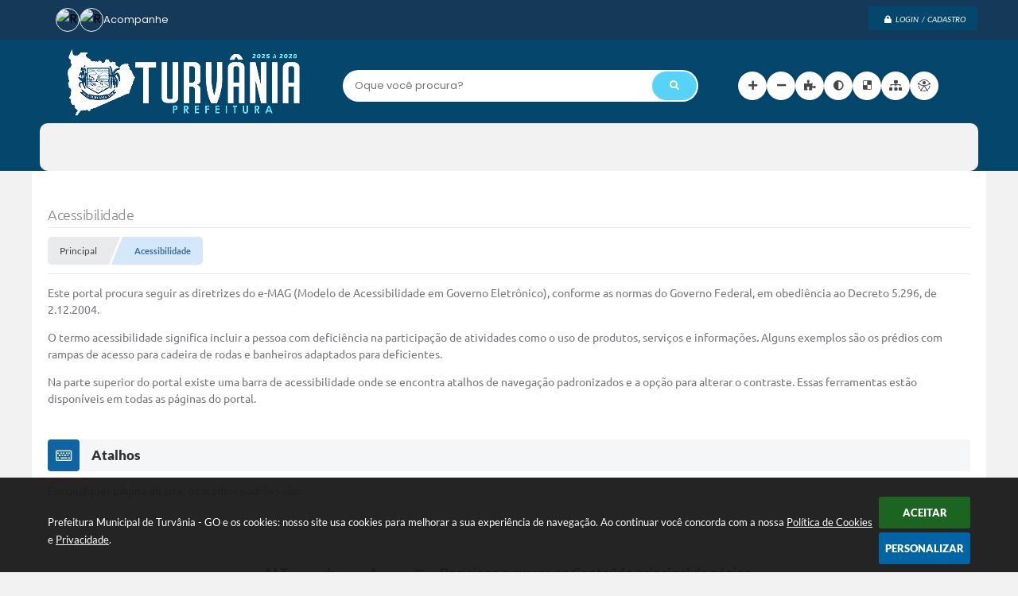

--- FILE ---
content_type: text/html; charset=utf-8
request_url: https://www.google.com/recaptcha/api2/anchor?ar=1&k=6Lcg5gwUAAAAAFTAwOeaiRgV05MYvrWdi1U8jIwI&co=aHR0cHM6Ly93d3cudHVydmFuaWEuZ28uZ292LmJyOjQ0Mw..&hl=en&v=PoyoqOPhxBO7pBk68S4YbpHZ&size=normal&anchor-ms=20000&execute-ms=30000&cb=fxo2t5pgh8y9
body_size: 49460
content:
<!DOCTYPE HTML><html dir="ltr" lang="en"><head><meta http-equiv="Content-Type" content="text/html; charset=UTF-8">
<meta http-equiv="X-UA-Compatible" content="IE=edge">
<title>reCAPTCHA</title>
<style type="text/css">
/* cyrillic-ext */
@font-face {
  font-family: 'Roboto';
  font-style: normal;
  font-weight: 400;
  font-stretch: 100%;
  src: url(//fonts.gstatic.com/s/roboto/v48/KFO7CnqEu92Fr1ME7kSn66aGLdTylUAMa3GUBHMdazTgWw.woff2) format('woff2');
  unicode-range: U+0460-052F, U+1C80-1C8A, U+20B4, U+2DE0-2DFF, U+A640-A69F, U+FE2E-FE2F;
}
/* cyrillic */
@font-face {
  font-family: 'Roboto';
  font-style: normal;
  font-weight: 400;
  font-stretch: 100%;
  src: url(//fonts.gstatic.com/s/roboto/v48/KFO7CnqEu92Fr1ME7kSn66aGLdTylUAMa3iUBHMdazTgWw.woff2) format('woff2');
  unicode-range: U+0301, U+0400-045F, U+0490-0491, U+04B0-04B1, U+2116;
}
/* greek-ext */
@font-face {
  font-family: 'Roboto';
  font-style: normal;
  font-weight: 400;
  font-stretch: 100%;
  src: url(//fonts.gstatic.com/s/roboto/v48/KFO7CnqEu92Fr1ME7kSn66aGLdTylUAMa3CUBHMdazTgWw.woff2) format('woff2');
  unicode-range: U+1F00-1FFF;
}
/* greek */
@font-face {
  font-family: 'Roboto';
  font-style: normal;
  font-weight: 400;
  font-stretch: 100%;
  src: url(//fonts.gstatic.com/s/roboto/v48/KFO7CnqEu92Fr1ME7kSn66aGLdTylUAMa3-UBHMdazTgWw.woff2) format('woff2');
  unicode-range: U+0370-0377, U+037A-037F, U+0384-038A, U+038C, U+038E-03A1, U+03A3-03FF;
}
/* math */
@font-face {
  font-family: 'Roboto';
  font-style: normal;
  font-weight: 400;
  font-stretch: 100%;
  src: url(//fonts.gstatic.com/s/roboto/v48/KFO7CnqEu92Fr1ME7kSn66aGLdTylUAMawCUBHMdazTgWw.woff2) format('woff2');
  unicode-range: U+0302-0303, U+0305, U+0307-0308, U+0310, U+0312, U+0315, U+031A, U+0326-0327, U+032C, U+032F-0330, U+0332-0333, U+0338, U+033A, U+0346, U+034D, U+0391-03A1, U+03A3-03A9, U+03B1-03C9, U+03D1, U+03D5-03D6, U+03F0-03F1, U+03F4-03F5, U+2016-2017, U+2034-2038, U+203C, U+2040, U+2043, U+2047, U+2050, U+2057, U+205F, U+2070-2071, U+2074-208E, U+2090-209C, U+20D0-20DC, U+20E1, U+20E5-20EF, U+2100-2112, U+2114-2115, U+2117-2121, U+2123-214F, U+2190, U+2192, U+2194-21AE, U+21B0-21E5, U+21F1-21F2, U+21F4-2211, U+2213-2214, U+2216-22FF, U+2308-230B, U+2310, U+2319, U+231C-2321, U+2336-237A, U+237C, U+2395, U+239B-23B7, U+23D0, U+23DC-23E1, U+2474-2475, U+25AF, U+25B3, U+25B7, U+25BD, U+25C1, U+25CA, U+25CC, U+25FB, U+266D-266F, U+27C0-27FF, U+2900-2AFF, U+2B0E-2B11, U+2B30-2B4C, U+2BFE, U+3030, U+FF5B, U+FF5D, U+1D400-1D7FF, U+1EE00-1EEFF;
}
/* symbols */
@font-face {
  font-family: 'Roboto';
  font-style: normal;
  font-weight: 400;
  font-stretch: 100%;
  src: url(//fonts.gstatic.com/s/roboto/v48/KFO7CnqEu92Fr1ME7kSn66aGLdTylUAMaxKUBHMdazTgWw.woff2) format('woff2');
  unicode-range: U+0001-000C, U+000E-001F, U+007F-009F, U+20DD-20E0, U+20E2-20E4, U+2150-218F, U+2190, U+2192, U+2194-2199, U+21AF, U+21E6-21F0, U+21F3, U+2218-2219, U+2299, U+22C4-22C6, U+2300-243F, U+2440-244A, U+2460-24FF, U+25A0-27BF, U+2800-28FF, U+2921-2922, U+2981, U+29BF, U+29EB, U+2B00-2BFF, U+4DC0-4DFF, U+FFF9-FFFB, U+10140-1018E, U+10190-1019C, U+101A0, U+101D0-101FD, U+102E0-102FB, U+10E60-10E7E, U+1D2C0-1D2D3, U+1D2E0-1D37F, U+1F000-1F0FF, U+1F100-1F1AD, U+1F1E6-1F1FF, U+1F30D-1F30F, U+1F315, U+1F31C, U+1F31E, U+1F320-1F32C, U+1F336, U+1F378, U+1F37D, U+1F382, U+1F393-1F39F, U+1F3A7-1F3A8, U+1F3AC-1F3AF, U+1F3C2, U+1F3C4-1F3C6, U+1F3CA-1F3CE, U+1F3D4-1F3E0, U+1F3ED, U+1F3F1-1F3F3, U+1F3F5-1F3F7, U+1F408, U+1F415, U+1F41F, U+1F426, U+1F43F, U+1F441-1F442, U+1F444, U+1F446-1F449, U+1F44C-1F44E, U+1F453, U+1F46A, U+1F47D, U+1F4A3, U+1F4B0, U+1F4B3, U+1F4B9, U+1F4BB, U+1F4BF, U+1F4C8-1F4CB, U+1F4D6, U+1F4DA, U+1F4DF, U+1F4E3-1F4E6, U+1F4EA-1F4ED, U+1F4F7, U+1F4F9-1F4FB, U+1F4FD-1F4FE, U+1F503, U+1F507-1F50B, U+1F50D, U+1F512-1F513, U+1F53E-1F54A, U+1F54F-1F5FA, U+1F610, U+1F650-1F67F, U+1F687, U+1F68D, U+1F691, U+1F694, U+1F698, U+1F6AD, U+1F6B2, U+1F6B9-1F6BA, U+1F6BC, U+1F6C6-1F6CF, U+1F6D3-1F6D7, U+1F6E0-1F6EA, U+1F6F0-1F6F3, U+1F6F7-1F6FC, U+1F700-1F7FF, U+1F800-1F80B, U+1F810-1F847, U+1F850-1F859, U+1F860-1F887, U+1F890-1F8AD, U+1F8B0-1F8BB, U+1F8C0-1F8C1, U+1F900-1F90B, U+1F93B, U+1F946, U+1F984, U+1F996, U+1F9E9, U+1FA00-1FA6F, U+1FA70-1FA7C, U+1FA80-1FA89, U+1FA8F-1FAC6, U+1FACE-1FADC, U+1FADF-1FAE9, U+1FAF0-1FAF8, U+1FB00-1FBFF;
}
/* vietnamese */
@font-face {
  font-family: 'Roboto';
  font-style: normal;
  font-weight: 400;
  font-stretch: 100%;
  src: url(//fonts.gstatic.com/s/roboto/v48/KFO7CnqEu92Fr1ME7kSn66aGLdTylUAMa3OUBHMdazTgWw.woff2) format('woff2');
  unicode-range: U+0102-0103, U+0110-0111, U+0128-0129, U+0168-0169, U+01A0-01A1, U+01AF-01B0, U+0300-0301, U+0303-0304, U+0308-0309, U+0323, U+0329, U+1EA0-1EF9, U+20AB;
}
/* latin-ext */
@font-face {
  font-family: 'Roboto';
  font-style: normal;
  font-weight: 400;
  font-stretch: 100%;
  src: url(//fonts.gstatic.com/s/roboto/v48/KFO7CnqEu92Fr1ME7kSn66aGLdTylUAMa3KUBHMdazTgWw.woff2) format('woff2');
  unicode-range: U+0100-02BA, U+02BD-02C5, U+02C7-02CC, U+02CE-02D7, U+02DD-02FF, U+0304, U+0308, U+0329, U+1D00-1DBF, U+1E00-1E9F, U+1EF2-1EFF, U+2020, U+20A0-20AB, U+20AD-20C0, U+2113, U+2C60-2C7F, U+A720-A7FF;
}
/* latin */
@font-face {
  font-family: 'Roboto';
  font-style: normal;
  font-weight: 400;
  font-stretch: 100%;
  src: url(//fonts.gstatic.com/s/roboto/v48/KFO7CnqEu92Fr1ME7kSn66aGLdTylUAMa3yUBHMdazQ.woff2) format('woff2');
  unicode-range: U+0000-00FF, U+0131, U+0152-0153, U+02BB-02BC, U+02C6, U+02DA, U+02DC, U+0304, U+0308, U+0329, U+2000-206F, U+20AC, U+2122, U+2191, U+2193, U+2212, U+2215, U+FEFF, U+FFFD;
}
/* cyrillic-ext */
@font-face {
  font-family: 'Roboto';
  font-style: normal;
  font-weight: 500;
  font-stretch: 100%;
  src: url(//fonts.gstatic.com/s/roboto/v48/KFO7CnqEu92Fr1ME7kSn66aGLdTylUAMa3GUBHMdazTgWw.woff2) format('woff2');
  unicode-range: U+0460-052F, U+1C80-1C8A, U+20B4, U+2DE0-2DFF, U+A640-A69F, U+FE2E-FE2F;
}
/* cyrillic */
@font-face {
  font-family: 'Roboto';
  font-style: normal;
  font-weight: 500;
  font-stretch: 100%;
  src: url(//fonts.gstatic.com/s/roboto/v48/KFO7CnqEu92Fr1ME7kSn66aGLdTylUAMa3iUBHMdazTgWw.woff2) format('woff2');
  unicode-range: U+0301, U+0400-045F, U+0490-0491, U+04B0-04B1, U+2116;
}
/* greek-ext */
@font-face {
  font-family: 'Roboto';
  font-style: normal;
  font-weight: 500;
  font-stretch: 100%;
  src: url(//fonts.gstatic.com/s/roboto/v48/KFO7CnqEu92Fr1ME7kSn66aGLdTylUAMa3CUBHMdazTgWw.woff2) format('woff2');
  unicode-range: U+1F00-1FFF;
}
/* greek */
@font-face {
  font-family: 'Roboto';
  font-style: normal;
  font-weight: 500;
  font-stretch: 100%;
  src: url(//fonts.gstatic.com/s/roboto/v48/KFO7CnqEu92Fr1ME7kSn66aGLdTylUAMa3-UBHMdazTgWw.woff2) format('woff2');
  unicode-range: U+0370-0377, U+037A-037F, U+0384-038A, U+038C, U+038E-03A1, U+03A3-03FF;
}
/* math */
@font-face {
  font-family: 'Roboto';
  font-style: normal;
  font-weight: 500;
  font-stretch: 100%;
  src: url(//fonts.gstatic.com/s/roboto/v48/KFO7CnqEu92Fr1ME7kSn66aGLdTylUAMawCUBHMdazTgWw.woff2) format('woff2');
  unicode-range: U+0302-0303, U+0305, U+0307-0308, U+0310, U+0312, U+0315, U+031A, U+0326-0327, U+032C, U+032F-0330, U+0332-0333, U+0338, U+033A, U+0346, U+034D, U+0391-03A1, U+03A3-03A9, U+03B1-03C9, U+03D1, U+03D5-03D6, U+03F0-03F1, U+03F4-03F5, U+2016-2017, U+2034-2038, U+203C, U+2040, U+2043, U+2047, U+2050, U+2057, U+205F, U+2070-2071, U+2074-208E, U+2090-209C, U+20D0-20DC, U+20E1, U+20E5-20EF, U+2100-2112, U+2114-2115, U+2117-2121, U+2123-214F, U+2190, U+2192, U+2194-21AE, U+21B0-21E5, U+21F1-21F2, U+21F4-2211, U+2213-2214, U+2216-22FF, U+2308-230B, U+2310, U+2319, U+231C-2321, U+2336-237A, U+237C, U+2395, U+239B-23B7, U+23D0, U+23DC-23E1, U+2474-2475, U+25AF, U+25B3, U+25B7, U+25BD, U+25C1, U+25CA, U+25CC, U+25FB, U+266D-266F, U+27C0-27FF, U+2900-2AFF, U+2B0E-2B11, U+2B30-2B4C, U+2BFE, U+3030, U+FF5B, U+FF5D, U+1D400-1D7FF, U+1EE00-1EEFF;
}
/* symbols */
@font-face {
  font-family: 'Roboto';
  font-style: normal;
  font-weight: 500;
  font-stretch: 100%;
  src: url(//fonts.gstatic.com/s/roboto/v48/KFO7CnqEu92Fr1ME7kSn66aGLdTylUAMaxKUBHMdazTgWw.woff2) format('woff2');
  unicode-range: U+0001-000C, U+000E-001F, U+007F-009F, U+20DD-20E0, U+20E2-20E4, U+2150-218F, U+2190, U+2192, U+2194-2199, U+21AF, U+21E6-21F0, U+21F3, U+2218-2219, U+2299, U+22C4-22C6, U+2300-243F, U+2440-244A, U+2460-24FF, U+25A0-27BF, U+2800-28FF, U+2921-2922, U+2981, U+29BF, U+29EB, U+2B00-2BFF, U+4DC0-4DFF, U+FFF9-FFFB, U+10140-1018E, U+10190-1019C, U+101A0, U+101D0-101FD, U+102E0-102FB, U+10E60-10E7E, U+1D2C0-1D2D3, U+1D2E0-1D37F, U+1F000-1F0FF, U+1F100-1F1AD, U+1F1E6-1F1FF, U+1F30D-1F30F, U+1F315, U+1F31C, U+1F31E, U+1F320-1F32C, U+1F336, U+1F378, U+1F37D, U+1F382, U+1F393-1F39F, U+1F3A7-1F3A8, U+1F3AC-1F3AF, U+1F3C2, U+1F3C4-1F3C6, U+1F3CA-1F3CE, U+1F3D4-1F3E0, U+1F3ED, U+1F3F1-1F3F3, U+1F3F5-1F3F7, U+1F408, U+1F415, U+1F41F, U+1F426, U+1F43F, U+1F441-1F442, U+1F444, U+1F446-1F449, U+1F44C-1F44E, U+1F453, U+1F46A, U+1F47D, U+1F4A3, U+1F4B0, U+1F4B3, U+1F4B9, U+1F4BB, U+1F4BF, U+1F4C8-1F4CB, U+1F4D6, U+1F4DA, U+1F4DF, U+1F4E3-1F4E6, U+1F4EA-1F4ED, U+1F4F7, U+1F4F9-1F4FB, U+1F4FD-1F4FE, U+1F503, U+1F507-1F50B, U+1F50D, U+1F512-1F513, U+1F53E-1F54A, U+1F54F-1F5FA, U+1F610, U+1F650-1F67F, U+1F687, U+1F68D, U+1F691, U+1F694, U+1F698, U+1F6AD, U+1F6B2, U+1F6B9-1F6BA, U+1F6BC, U+1F6C6-1F6CF, U+1F6D3-1F6D7, U+1F6E0-1F6EA, U+1F6F0-1F6F3, U+1F6F7-1F6FC, U+1F700-1F7FF, U+1F800-1F80B, U+1F810-1F847, U+1F850-1F859, U+1F860-1F887, U+1F890-1F8AD, U+1F8B0-1F8BB, U+1F8C0-1F8C1, U+1F900-1F90B, U+1F93B, U+1F946, U+1F984, U+1F996, U+1F9E9, U+1FA00-1FA6F, U+1FA70-1FA7C, U+1FA80-1FA89, U+1FA8F-1FAC6, U+1FACE-1FADC, U+1FADF-1FAE9, U+1FAF0-1FAF8, U+1FB00-1FBFF;
}
/* vietnamese */
@font-face {
  font-family: 'Roboto';
  font-style: normal;
  font-weight: 500;
  font-stretch: 100%;
  src: url(//fonts.gstatic.com/s/roboto/v48/KFO7CnqEu92Fr1ME7kSn66aGLdTylUAMa3OUBHMdazTgWw.woff2) format('woff2');
  unicode-range: U+0102-0103, U+0110-0111, U+0128-0129, U+0168-0169, U+01A0-01A1, U+01AF-01B0, U+0300-0301, U+0303-0304, U+0308-0309, U+0323, U+0329, U+1EA0-1EF9, U+20AB;
}
/* latin-ext */
@font-face {
  font-family: 'Roboto';
  font-style: normal;
  font-weight: 500;
  font-stretch: 100%;
  src: url(//fonts.gstatic.com/s/roboto/v48/KFO7CnqEu92Fr1ME7kSn66aGLdTylUAMa3KUBHMdazTgWw.woff2) format('woff2');
  unicode-range: U+0100-02BA, U+02BD-02C5, U+02C7-02CC, U+02CE-02D7, U+02DD-02FF, U+0304, U+0308, U+0329, U+1D00-1DBF, U+1E00-1E9F, U+1EF2-1EFF, U+2020, U+20A0-20AB, U+20AD-20C0, U+2113, U+2C60-2C7F, U+A720-A7FF;
}
/* latin */
@font-face {
  font-family: 'Roboto';
  font-style: normal;
  font-weight: 500;
  font-stretch: 100%;
  src: url(//fonts.gstatic.com/s/roboto/v48/KFO7CnqEu92Fr1ME7kSn66aGLdTylUAMa3yUBHMdazQ.woff2) format('woff2');
  unicode-range: U+0000-00FF, U+0131, U+0152-0153, U+02BB-02BC, U+02C6, U+02DA, U+02DC, U+0304, U+0308, U+0329, U+2000-206F, U+20AC, U+2122, U+2191, U+2193, U+2212, U+2215, U+FEFF, U+FFFD;
}
/* cyrillic-ext */
@font-face {
  font-family: 'Roboto';
  font-style: normal;
  font-weight: 900;
  font-stretch: 100%;
  src: url(//fonts.gstatic.com/s/roboto/v48/KFO7CnqEu92Fr1ME7kSn66aGLdTylUAMa3GUBHMdazTgWw.woff2) format('woff2');
  unicode-range: U+0460-052F, U+1C80-1C8A, U+20B4, U+2DE0-2DFF, U+A640-A69F, U+FE2E-FE2F;
}
/* cyrillic */
@font-face {
  font-family: 'Roboto';
  font-style: normal;
  font-weight: 900;
  font-stretch: 100%;
  src: url(//fonts.gstatic.com/s/roboto/v48/KFO7CnqEu92Fr1ME7kSn66aGLdTylUAMa3iUBHMdazTgWw.woff2) format('woff2');
  unicode-range: U+0301, U+0400-045F, U+0490-0491, U+04B0-04B1, U+2116;
}
/* greek-ext */
@font-face {
  font-family: 'Roboto';
  font-style: normal;
  font-weight: 900;
  font-stretch: 100%;
  src: url(//fonts.gstatic.com/s/roboto/v48/KFO7CnqEu92Fr1ME7kSn66aGLdTylUAMa3CUBHMdazTgWw.woff2) format('woff2');
  unicode-range: U+1F00-1FFF;
}
/* greek */
@font-face {
  font-family: 'Roboto';
  font-style: normal;
  font-weight: 900;
  font-stretch: 100%;
  src: url(//fonts.gstatic.com/s/roboto/v48/KFO7CnqEu92Fr1ME7kSn66aGLdTylUAMa3-UBHMdazTgWw.woff2) format('woff2');
  unicode-range: U+0370-0377, U+037A-037F, U+0384-038A, U+038C, U+038E-03A1, U+03A3-03FF;
}
/* math */
@font-face {
  font-family: 'Roboto';
  font-style: normal;
  font-weight: 900;
  font-stretch: 100%;
  src: url(//fonts.gstatic.com/s/roboto/v48/KFO7CnqEu92Fr1ME7kSn66aGLdTylUAMawCUBHMdazTgWw.woff2) format('woff2');
  unicode-range: U+0302-0303, U+0305, U+0307-0308, U+0310, U+0312, U+0315, U+031A, U+0326-0327, U+032C, U+032F-0330, U+0332-0333, U+0338, U+033A, U+0346, U+034D, U+0391-03A1, U+03A3-03A9, U+03B1-03C9, U+03D1, U+03D5-03D6, U+03F0-03F1, U+03F4-03F5, U+2016-2017, U+2034-2038, U+203C, U+2040, U+2043, U+2047, U+2050, U+2057, U+205F, U+2070-2071, U+2074-208E, U+2090-209C, U+20D0-20DC, U+20E1, U+20E5-20EF, U+2100-2112, U+2114-2115, U+2117-2121, U+2123-214F, U+2190, U+2192, U+2194-21AE, U+21B0-21E5, U+21F1-21F2, U+21F4-2211, U+2213-2214, U+2216-22FF, U+2308-230B, U+2310, U+2319, U+231C-2321, U+2336-237A, U+237C, U+2395, U+239B-23B7, U+23D0, U+23DC-23E1, U+2474-2475, U+25AF, U+25B3, U+25B7, U+25BD, U+25C1, U+25CA, U+25CC, U+25FB, U+266D-266F, U+27C0-27FF, U+2900-2AFF, U+2B0E-2B11, U+2B30-2B4C, U+2BFE, U+3030, U+FF5B, U+FF5D, U+1D400-1D7FF, U+1EE00-1EEFF;
}
/* symbols */
@font-face {
  font-family: 'Roboto';
  font-style: normal;
  font-weight: 900;
  font-stretch: 100%;
  src: url(//fonts.gstatic.com/s/roboto/v48/KFO7CnqEu92Fr1ME7kSn66aGLdTylUAMaxKUBHMdazTgWw.woff2) format('woff2');
  unicode-range: U+0001-000C, U+000E-001F, U+007F-009F, U+20DD-20E0, U+20E2-20E4, U+2150-218F, U+2190, U+2192, U+2194-2199, U+21AF, U+21E6-21F0, U+21F3, U+2218-2219, U+2299, U+22C4-22C6, U+2300-243F, U+2440-244A, U+2460-24FF, U+25A0-27BF, U+2800-28FF, U+2921-2922, U+2981, U+29BF, U+29EB, U+2B00-2BFF, U+4DC0-4DFF, U+FFF9-FFFB, U+10140-1018E, U+10190-1019C, U+101A0, U+101D0-101FD, U+102E0-102FB, U+10E60-10E7E, U+1D2C0-1D2D3, U+1D2E0-1D37F, U+1F000-1F0FF, U+1F100-1F1AD, U+1F1E6-1F1FF, U+1F30D-1F30F, U+1F315, U+1F31C, U+1F31E, U+1F320-1F32C, U+1F336, U+1F378, U+1F37D, U+1F382, U+1F393-1F39F, U+1F3A7-1F3A8, U+1F3AC-1F3AF, U+1F3C2, U+1F3C4-1F3C6, U+1F3CA-1F3CE, U+1F3D4-1F3E0, U+1F3ED, U+1F3F1-1F3F3, U+1F3F5-1F3F7, U+1F408, U+1F415, U+1F41F, U+1F426, U+1F43F, U+1F441-1F442, U+1F444, U+1F446-1F449, U+1F44C-1F44E, U+1F453, U+1F46A, U+1F47D, U+1F4A3, U+1F4B0, U+1F4B3, U+1F4B9, U+1F4BB, U+1F4BF, U+1F4C8-1F4CB, U+1F4D6, U+1F4DA, U+1F4DF, U+1F4E3-1F4E6, U+1F4EA-1F4ED, U+1F4F7, U+1F4F9-1F4FB, U+1F4FD-1F4FE, U+1F503, U+1F507-1F50B, U+1F50D, U+1F512-1F513, U+1F53E-1F54A, U+1F54F-1F5FA, U+1F610, U+1F650-1F67F, U+1F687, U+1F68D, U+1F691, U+1F694, U+1F698, U+1F6AD, U+1F6B2, U+1F6B9-1F6BA, U+1F6BC, U+1F6C6-1F6CF, U+1F6D3-1F6D7, U+1F6E0-1F6EA, U+1F6F0-1F6F3, U+1F6F7-1F6FC, U+1F700-1F7FF, U+1F800-1F80B, U+1F810-1F847, U+1F850-1F859, U+1F860-1F887, U+1F890-1F8AD, U+1F8B0-1F8BB, U+1F8C0-1F8C1, U+1F900-1F90B, U+1F93B, U+1F946, U+1F984, U+1F996, U+1F9E9, U+1FA00-1FA6F, U+1FA70-1FA7C, U+1FA80-1FA89, U+1FA8F-1FAC6, U+1FACE-1FADC, U+1FADF-1FAE9, U+1FAF0-1FAF8, U+1FB00-1FBFF;
}
/* vietnamese */
@font-face {
  font-family: 'Roboto';
  font-style: normal;
  font-weight: 900;
  font-stretch: 100%;
  src: url(//fonts.gstatic.com/s/roboto/v48/KFO7CnqEu92Fr1ME7kSn66aGLdTylUAMa3OUBHMdazTgWw.woff2) format('woff2');
  unicode-range: U+0102-0103, U+0110-0111, U+0128-0129, U+0168-0169, U+01A0-01A1, U+01AF-01B0, U+0300-0301, U+0303-0304, U+0308-0309, U+0323, U+0329, U+1EA0-1EF9, U+20AB;
}
/* latin-ext */
@font-face {
  font-family: 'Roboto';
  font-style: normal;
  font-weight: 900;
  font-stretch: 100%;
  src: url(//fonts.gstatic.com/s/roboto/v48/KFO7CnqEu92Fr1ME7kSn66aGLdTylUAMa3KUBHMdazTgWw.woff2) format('woff2');
  unicode-range: U+0100-02BA, U+02BD-02C5, U+02C7-02CC, U+02CE-02D7, U+02DD-02FF, U+0304, U+0308, U+0329, U+1D00-1DBF, U+1E00-1E9F, U+1EF2-1EFF, U+2020, U+20A0-20AB, U+20AD-20C0, U+2113, U+2C60-2C7F, U+A720-A7FF;
}
/* latin */
@font-face {
  font-family: 'Roboto';
  font-style: normal;
  font-weight: 900;
  font-stretch: 100%;
  src: url(//fonts.gstatic.com/s/roboto/v48/KFO7CnqEu92Fr1ME7kSn66aGLdTylUAMa3yUBHMdazQ.woff2) format('woff2');
  unicode-range: U+0000-00FF, U+0131, U+0152-0153, U+02BB-02BC, U+02C6, U+02DA, U+02DC, U+0304, U+0308, U+0329, U+2000-206F, U+20AC, U+2122, U+2191, U+2193, U+2212, U+2215, U+FEFF, U+FFFD;
}

</style>
<link rel="stylesheet" type="text/css" href="https://www.gstatic.com/recaptcha/releases/PoyoqOPhxBO7pBk68S4YbpHZ/styles__ltr.css">
<script nonce="_CtWR99SUmucN6wQf4BBQg" type="text/javascript">window['__recaptcha_api'] = 'https://www.google.com/recaptcha/api2/';</script>
<script type="text/javascript" src="https://www.gstatic.com/recaptcha/releases/PoyoqOPhxBO7pBk68S4YbpHZ/recaptcha__en.js" nonce="_CtWR99SUmucN6wQf4BBQg">
      
    </script></head>
<body><div id="rc-anchor-alert" class="rc-anchor-alert"></div>
<input type="hidden" id="recaptcha-token" value="[base64]">
<script type="text/javascript" nonce="_CtWR99SUmucN6wQf4BBQg">
      recaptcha.anchor.Main.init("[\x22ainput\x22,[\x22bgdata\x22,\x22\x22,\[base64]/[base64]/[base64]/[base64]/[base64]/[base64]/KGcoTywyNTMsTy5PKSxVRyhPLEMpKTpnKE8sMjUzLEMpLE8pKSxsKSksTykpfSxieT1mdW5jdGlvbihDLE8sdSxsKXtmb3IobD0odT1SKEMpLDApO08+MDtPLS0pbD1sPDw4fFooQyk7ZyhDLHUsbCl9LFVHPWZ1bmN0aW9uKEMsTyl7Qy5pLmxlbmd0aD4xMDQ/[base64]/[base64]/[base64]/[base64]/[base64]/[base64]/[base64]\\u003d\x22,\[base64]\x22,\[base64]/HsK6XsKdXsOmwqPCg043wpwOwqPDrk3CtsO/H8ObwpLDhcO7w6YIwoVSw78HLjnCh8KeJcKOKsONQnDDsEnDuMKfw6/Di0IfwqhPw4vDqcORwrhmwqHCssKSRcKlUsKhIcKLbUnDgVNzwojDrWtrfTTCtcOMSH9TBMOrMMKiw4pVXXvDmMKsO8OXUg3DkVXCscK5w4LCtEVvwqcswr9Ow4XDqA/CqsKBExo0wrIUwp/[base64]/CrcO5w7XDncOlZcKnw5Qtw55KBsKdw4kVwpzDhjcBX1o4w75DwqpBHBl5esO4wobCg8KFw7TCmSDDoRIkJMOVQ8OCQMOHw4nCmMOTWRfDo2NxOyvDs8OfC8OuL2sVaMO/I0bDi8OQO8KEwqbCosOcD8KYw6LDm3TDkibCjkXCuMOdw6/DvMKgM1YSHXtrMwzClMOkw4HCsMKEwqnDtcOLTsKPByliJ0kqwpwvacObIiHDh8KBwokMw5HChFA8wrXCt8K/wrXCmjvDn8Oow63DscO9wpt0wpdsBcKrwo7DmMK3PcO/OMORwo/CosO0BXnCuDzDh1fCoMOFw5hXGkpxO8O3wqwQLsKCwrzDksOGfDzDgMOvTcOBwq7CnMKGQsKfHSgMUDjCl8OnTcO9PGl/w6jCqhgxP8OzPCVpwpPDrMO6cFXDmsKbw4VtFMK9T8ONwqRlw4pvW8OSw4klOitHbzJjc1fDncKGAsKuGnHDlsOxCcKvSEAzwqrCvMKFScO5QiHDnsOvw7sMKcKXw7ZBw7AhABgzHsOuIm3CjyfDocO4LcO/DBnDocOMwpBIwqgIwoPDi8OtwobDoV8qw6sKwrZmWMO0LcOueB4UDsK/w6PCpghIQEDCuMK2VHJLEMKsYykpwplzf2HDsMKKAsKQXQLDjFPCiUhCY8OFwqswYT0/DULDkMOMNUrCvMOFwpNOIcKEwqLDlcOpcMOEZ8K8wrzCjMKtwqbDsSByw5fCv8Kjf8KXBsKFfsKpB0/Cri/[base64]/DqcOOQhE+KVvDqsK4wp/DkUnCp8KicjhYWj/Dt8KhdjrChcOZwpPDmVnDvHMlcsKMwpVFw4DDhX8DwoLDiEd2dcOlw5Baw7xGw6NNDMKTcMOeG8Ovf8Kaw7oKwqcOw7IORsOeYMOnCMOvw4/CqMKxwpHDkERWw6/[base64]/CsMKDw6s7NCvDrTTCqgXCiMKnPMOOw4dSwqkJZMK9XGFVw4NwbXZ/woXCv8OQAsKnIQrDiEvCp8Ohwr/CuxBswqHCr3rDiVYBCirDok0aUDLDmsOCDcOTw6wEw7k2w5s5QRhzKm3CtsK+w6PCnmJ1w4fCgBTDsSzDlcKHw7IXL0IOUMK9w5TDt8K3bsOSw7JfwrUlw6RRMMK/wp1Zw7Uiw5R/VcODPDVXdcKKw7wZwojDgcO/[base64]/[base64]/wppZMQNMw5LCi17CpXl5ZcOXIcK3wqTCmsKbwpQIwq/DgMKYw4ErEQkJCQBqwpN1w4XDsMONasKnDy3CtMKbwpLDqMOFOMKnBcO5AMKgVMKBaC3DkD7CvQPDvHjCsMO6DTbDplPDm8Kjw6gwwrDCjxE0wonDgsOce8KjQVxDDXJ0wpttEcOewrzDnHgAH8KFwpVww7gIMC/Ck2NPKFIVPWjCiEFFOTXDlwHCgENaw7jCjlk7w7DDrMKkV1oTwqbCh8K3w4ZJw6JOw796fsKowqDCtADDr3XCiU9Lw4vDkUDDg8O+wr4Ewr4gGMKdwr7CisKawpBtw55Zw5/[base64]/DjWzCrQbCoMKtworCuMKwDQ3Cr8O0OVQtwps9UjV0w6VYclbCgxDDgBMDHsKPUcKrw67Dv0vCqsOhw5vDkgXDnFfDvgXCmcKRwo4zw6lHIRkIGMKFw5TCkyfCn8KPwrbCg2INLE9CWGfDsE1Yw6jDhit8w4NkAnLCvcKcw6rDscOLVlTChg/CpcKFFsOBOkQvwoLDhsOWwp/Dtl9oG8KwDsO6wpjCvELDuD/DjUnCoj7Cn2lUVMKZLFViZTkxwpEeYMOSw6c8asKvdR4/[base64]/DpR7CicO8BjnDo3PCgVDCuH5IMXIicGokw7JWUMK4a8O9wp1QXmrDsMOMw4XDp0bClMOSFi13JQ/[base64]/CinTCi8KJwpwMFnJiwr1Yw5hPD8O5C8Orw74fW3U4RznCp8KJcsOoKMOxEMOAw5NjwrolwqTDicKRw5g8fHPCj8KLwownDULDtsKfw4PClsOsw6puwrBQfHjDixbCjxnCmMOew53CoFIfMsKUwpfDuV5EDyzDmwx3wrhqKsKHRUN/[base64]/[base64]/CqHLDnMKowonDm8OlwqnCsMOPf8KWDsO/d18kwoQvw6tVFFzCtX7Dm1LCh8O4w7I8TsOIRn4swocwAcOpPlMcw57Cg8KTw7zCgcKSw4FSXcOMwpfDtC3DrcO/XsOWMRfDucO8Rz/CpcKsw7lewp/CssOzwp0pFhnCn8KaYD41w5LCvSRHw4jDuQFDV187w411wpx7ccO3XlnDmlrDp8OJw4rCqlprw5LDv8Khw77ChsOYdsODe23CsMKUwoXCv8ONw5hSwprDmSUeKxFyw5/CvMKvIxoyCcKkw7lddGzChsOWPWfCh2lPwp0Rwodlw5JXHQ4Tw6XDpMKQcj/Dsj4bwo3CkE57fMK6w5jCoMOywp9Lw6EpWsOdOyjCuxjCkRAxFMK/wr0hw7rDsABZw4VLZsKAw6fCoMKmMgHDrV9UwrXCh0NiwpZJbn/DhgPCnsKrwobCrD3CsBbDl1BxdMKRw4nCjcK3w5XDnSoEwrjDpsKMUyfCkMOdw5XCjMOZEjZWwonCmCotInEpw6PDgsO2wq7ClFhECl7DlhfDqcKeGsKkH30iw6bDtcO/VcKLwok9wql7w7PCjRHCg3lBYgjDhsKsJsKrw45owojDsyHDkgQRw7LCmCPCssOcfgE7QzQZTWzDtSJPw7TDjzbDh8OCw5bCtx/ChcOIOcOVwqrCo8KWH8OWN2DDvSIzIMO3RULDsMOwE8KDFMK9w57Cg8KIwpkRwprCuGnCgzN5cHp4dEjDpUTDpMOId8OOw7rCrsKQwpfCjMKHwr0pCgE/GEMIXXkaeMOswozCiTzDolUmwrF2w4jDhcKpw7k+w6bCl8KhWBM9w6QkdcKFWhTCpcO9KMOpOjVMwqfCgVDDlMKjQz8mH8OPwrPDlhMAwrrDkMOkw4dyw77ClltMNcKRFcOiBDXCl8KnWxICwrAyQsKqGH/DqSZtwpsmw7c/wp9UGTHDtDDDkFTDpyHCh2PDj8OqUCwqVGY0w6HDmjsWw4DCncKCw40ywoDDqsK+J28rw5dFwoN/fsKVJFjChmXDmcK9IH98HQjDrsOiZy7CmmwAw40Fw7QEYiEZO2jCmMO2YWXCmcKqVMOxScOhwq1Zc8OdDGgVw4fCsnjDnAFdw4xVE1tQw6lnwq7Dmn3Dr2k2BENfw6vDhcKuwrIEw4YEbMKXwpMBw4/CoMOgw6/DsC7DsMO+wrDCukIEGy/Ck8OjwqRFcsO7wr9Fw6XCsHd8w4V4EF9LGcKYwr1FwojDpMK8w7JtLMKXfMO3X8KREEp/w48Sw4XCusO7w5DCrGjCqGB6emwUwoDCjFs5w4BRScKnwoRqUMO8cwBGQHIvXsKcwpLClQclNcKRw4hfdcOKJ8K0wojDmHYGw7rDrcKEw4lpwo4+R8OWw4/CvzDCrMOKwpjDlMOcAcKadiXCmjjChDbDm8Kgw4XCrcOiwppLwqUqw7TDg0DCoMKswrnCnQvDu8KfBEUawr86w58vfcKzwrY1cMKRwrHDkTnDtWDDkRR8w5ZEwovDkgnDicKhbMOWwqXCt8KCw6VRHBjDjyhywrFrw5Vwwqdzw7hfAcKwOzXDosOKwoPCnMK5V1x/wrlWGBhZw4vCvVzCvnw5YsOdCRnDhl/[base64]/DssKawqfDgBIQwowdwrHCr8OyB8Kowp3CrSIcGgojQMKcw75XfhVzwqN9Y8OIw7fCssKuMTPDv8O5A8KaQ8KSNXEOwrfDtMKSKy7DlsKFJF3CvMKmQ8OKw5cAegvDmcK/w4zCjcO2YMKdw5kpw6t/[base64]/[base64]/CqlVFw5ciwogCwqdodsOqJ2YMdhIFw5oMBB/DmcK4W8O6wpXDksOowpl7PQ/Ds0HDh3tSZhfDg8KbM8KgwodjVsKYH8KmacK5wrUVdg01fkDChcKxwqVpw6bCh8KYw59ywrN1wplgMsKvwpA2ccKZwpMeLVfCqzt3LjTClVDCjQUqw5HCvDjDs8K/wo/CsjgOTcKMSk8qaMK8ecOYwpPDhsOjw69zw4LCvMOMC0bDkGIYwonDiVQkdMK4wp0Fw7nCmX/[base64]/DqMKAHMO1XQTCngfCkhXDg3PDhMOAw4XDp8OCwqNEOcOdBgpkYhUvPgPCjGfCpCHCmlzDryMfEMKgFcK5woDDmQbDv17Dh8KdYjzDtcKsBcOvw4vDnMO6esOrEsKPwodFLmQUw7DDlyjCiMKDw5bCqR/CgHTDiilLw4/CtMOqwo8UYcKJw6nCqAXDg8OWMVnDlcOQwqUkST1RTsK1PUs9w4RUecOMw5DCo8KEc8Kzw5jDlMK0wqzCtzpVwqdfwrMqw57CrMOaR2vCpFzCuMKlZ2AhwoRfw5RkNsK1BgAewrDDv8KYw4gRNlsGQMKqZsKBeMKAOCk0w6Rjw5ZncsKkWMK/IMKJUcOSw6tpw77CrMK5wrnChXYmMMO7w40TwrHCpcOlwqp8woNbKxNIF8Oswrc/wq8HEg7DvXrDl8OFGjDDl8Ouwp/[base64]/DlMOvEW5XOUYJwoNsw4Y/BcOewqQYw5nDqWNEQHjCuMKHw7k8wrcmCRUUw6PDh8K/NsOkfxXCuMOrw5bCpMKKw4fDgcKqwoDDvALCgsKMwpsmw7/[base64]/ccObwrcuwprCn3jCsSnDgMKRFVbCpTXCj8K3CGvDrsK6w5HCgERIDsKneCnDpsOQRsONVsKZw709w4ZbwonCn8KxwoTCosKIwqoNwpDCi8OZwrrDtlHDlnJEIAhnRzVaw4p1Y8OHwol/wqrDp3QPAVzClFAXw7cow4pXw5DCgWvConUEwrHCk2knw53DmzjDj0N/woVgw706wrcbSUjCmcKWJ8O+wr7CrsKYw59VwooRYzQGDgYxWAnCtjohfsOpw5DCuxY/Ny/Dmg4uYcKFw7HDqsKRS8OQwrlWwqs5w4TCgkdDw5lXJDFFUz1ePsOQE8OOwowkwrjCr8KTwoJJA8KCwqhCUMO/wpMtEX4Mwq9mw5LCjMO9MMOqwrPDp8K9w47CjMOwXQUKSjnCtTEibMOiwp3Dhj7DgiXDjz/Dr8OswqJ3eyPDvFHDqcKraMKaw6w+w7AVw4fCmsOew4BDBSHCkTtKaT8gwpTDmcKfKsKIwpLCoQJfwqoVMxrDmMOedMK/[base64]/Ds0wYw5tjwoF4w6c2wpXDrE7CvVXDnsKISFfCjcOPelHCvMKSKy/Di8OMc2NaQHJDwrbCp04EwpIjwrRuw4AFwqQXbCrCinwVEMOAw6/CtcOPfcKXaxrDuVMdw4klwonCkMKvMGBVw6rCncKQe2rCgsK5w6DCozPDqcKHwqBVPMKMwpUadj7Di8OKwp/DshDDiBzDk8KQHibCiMOeW13Dn8K9w4swwqbCjjZQwojCtFDDpxTDmsOew57Dmkghw4PDh8KDwq7DkFzCg8KtwqfDoMO/bsOWEwEXXsOnZFVXEkwvw5xdw53DrxHCv2HDn8OZP13DqRjCtsOiF8OnwrjCv8Oww4kiw4nDu1rCiE8tVEVHw7/[base64]/CnDYAS3xOwq4KOcKMw7fDiA/Dj8KtwobDlComLcO1eMKXB1vDgD/[base64]/wqXDv0AoGMKYVm8cJ8OVFSXCvMO5ecKbO8KfKVbDmAvCrsK7PV4VYTFdw7EXVStpw5bCniDCmyPDrTPClFh1BMKYQEYLw6xjwoTDmsK+w5TDosK+SThNw7/[base64]/Dr1wyQMK+w5JSdcODw7bCtCcsw5HCnMK3Mw11wpAeacOWKcK+wplVK0/Dtn9KaMO6GBHCisKvHMKYdlXDg0LCrMOvdz0Pw491wozCpgrCri3CixfCu8ObwonCpsKHJcKBw7dROcO0w4IIw6lAZsOHKgLCsCgawpnDjsK+w6/[base64]/CmMKGW8OUwpEcK8KXwoVBwp/CmsKVLsOLBmrDsgMrP8KXw4UTwoBQw7FRw4xDwqXChzZ8WMKvWsOcwocGwozDh8OVE8K3ZCHDosOOwozClsK2w78ZKsKFw4rDhhkbFcKvwpsKdVphX8OZwqlMOQxKwrI8wrpDwoLDvcK1w6lYw7dxw7rCiz9xcsKDw7XDlcKlw6DDlRTCs8KEG20tw7IRNMKmw69xCH/Ck07CnXwHwr7DmQTCuVLCq8KqRcOOw7t1wrbCjlrCvkfCuMKpOBDCu8OdXcKrwpzCmX9ue3fCoMO9PnzCv15Kw5/DkcKOCG3DtcOPwq8kwogiYcK9KsK5JG7ClnHDlzAhw5NPUnXCicK/w6rCssOgw5XCv8Ofw4cLwqxtwovCoMOxwrnCrcOqwpMGwobCmx/CjVQnw6TDmsO0wq/Dj8Ofw4XChcKWCXPDj8KxZVVVDcO1dcKFHyXCicKJw6tvw6LCpMOuwr/[base64]/wqc6w4crwqPCmS3DosKFTsKAw4zDpsOtw5tnGXbCiwTDvMOAwrTDtDZDVSdHwq1/AMKLw6NKXMOkwoQTwpV/asOwMyN5wpPCr8K6LcOAw6BWOh/Chg7CkDvCuXELQBHCsmjDqcOKdlBcw495w4nDm0RvTBQAS8KzAifCmMKmfMOOwpRwTMOgw5Mgw6bDqMKWw4NHw7ZOw5VCXMOHw50QMxnCiQFnw5Unw6HCnMKFCB0vesOzPR3CkWzCvw9IMRUgw4N/[base64]/DucKnaH3Cj0UEF2bDgMKlw5DDq8K3woXCnh/CpMOKNjPCtMK+wq40w5bCpXl1w6oTQsKTcMKkw67DkcKjeVp+w4jDnS4wLyc4QcKww4VDQcOwwoHCvk7Dpjt8JsOONRXClcKpwpLDpcK5wqDCvXZVeAYqYiVkRMKEw51xeVPCg8KzOMKBRhrCgw/CsSHCqcKkw4zCom3Dm8KGwqLDqsOODsOPFcOGHWPCkDkaQ8K6w77DiMKXwrnDqMKmw71/[base64]/CsKow7/CgcKOUg/DhxvCombCu8OHfcOUNcOhdcOnw5QzL8OwwonCu8OdYx/CnHcpwoXCknEZw5F/w4PDm8ODw6oNI8K1wpfDlxzCrT3CgcK3dGdEdcOuw7TDmcKzO1IYw6fCo8KTwrdmEMK6w4vDvlYWw5zDuxVwwp3DmTAewpF/BcKlwqI/[base64]/DrcOiw4DDnMKMwptpw6ptVsKvw5zDvEAuUHQOw7cSScKZwpDCvMKNw5txwp3CicKTX8O0w5LDsMOWRSjCmcKAwr0+wo09w4x8J3gSwrQwJFsZNcOhR1jDhmELKVQKw5DDjcOhcsO2cMOKwqckw417w4vCh8KFw67CrMKeMVPDgQ/DjHZuZTXDpcOFwr0gFRFcw5bDmUIAwrLDkMKcKsO8woAtwqFOwrx4wrVfwrrDtmnCtA7DvFXDolnDrAVYYsOYCcKWLV7DrivCiCQ5IcKLw7fCscKhw6AOdcOpGsO/w6XCtsK2MRrDn8OvwoEfwrBuw5/CtMOYTU3ChsKmEcOVw4PClMKPwqwVwrYkQwnDn8KDXXTCjRnDq2o7cGBYbMOTwq/CiHdPDnnDisKKL8OWEMOhFggwaGIdUQzCkkDCk8KzwpbCrcKNwrtDw5XDhQPCuyPCmRHCscOuw6rCk8Owwp0swo8GBxNJcn4Kw5zDi2/DjSnCkQ7CiMKQGg5IW1pFwq4twotKeMKsw5hWYFvCk8Kdw6jCosKQTcKGZ8KIw43Di8K0wr3DozfCisONw77Dl8KoQUZywonCjsORwp3Dg25EwqbDgsKXw7zDlzwow40jOMKBfRfCjsKZwo4Ia8OkKVjDjX1Qe1szTMKbw4YGDybDlU7CswxuMn1EVzjDqMOxwofCo1/[base64]/Dnisnw4pCwohUVcKgwpjCsyvDn8KnOMKaGgJaDsKyCAXDmMOgESdPB8KvK8Klw68cwonDlTZyHsKdwocSdDvDjMKCw6/CnsKUwrx8w6TCuXFrXMKRw6AzdiDDjcOZSMKPwpHDosOrYcOJbsKEwqxLTEwqwpbDtgs5SsO+w7vDqiEUI8K7wrJpwq0PATM1wq5yJxoHwqJ3wp0mURpdw47DhMOowrtPwpw2BS/[base64]/JwIBwrjCisOmF2Qqw7jCq8KQwpPDtcKlO8Kxwr/DjMORw4x9w7PDh8Kuw4Y3w53Dq8Osw77DvhtJw7LCgU3DhMKROXDCsR7DtR3Cjj8YJsKwPU3DvhF1w4oyw4BkwrvDs2UWwppZwqjDh8Kuwp15wpvDt8KVKjA0DcOxecOPBMKIw4bChn7CtXXCrzkpw6/[base64]/DicKdCEwvIE/CqcOow6HCon/ClgXCr8K6YxPDlcORw57CkCAicMOwwo4rdnMwUsK4wq/DhxTCsH9IwroMYMKFTSUTwq7DscOMVVUuRk7DisKzFVzDjwDDm8OCYMOaBkA9wpsMUMKvwoHCtnVOf8O9NcKFNEnCs8ObwrZzw5XDqn7Do8KgwqQiKSU/w4nCtcKWwq9IwohLMMOyFmYrwqzCnMONLBnCqBzChAFCVcOGw5hdGMK/[base64]/CkBTCssObwpnCusOeDzbCnBIxQsOLYC3DncOHLsOXaFHCkcOEecOWLcKqwrzCswUiw5AbwqXDi8O0wrBRYAjDssOcw7cOMzVyw5VFK8OqGijDgsO9QQNtwp7CuVYPacOwfmvCjsOQw6HCtinCiGbClsOlw7DCgEImYcKWJj3CiW7Dj8O3w45mwq/[base64]/wrTCj8O2JQbCtcODw41ZwrXCsghPw5VPwrwYw6lJw7PDiMOsXsOEwokYwrx9McKaAMOSVgTCi1rDkMO3VMKMKsK/wrdxw7NrUcOHw7g+wrJ4w5U7HsKww5HCpMOwe1Ybw4c8wonDrMO7BcO3w5HCkMKMwplhw7HDqMKXwrHDt8OUSFUFwqdswrsbFk4awr1/JcOPGcOYwoVmwrR1wrPCqcKVwoQiNcOIwpLCscKTNBrDsMKwbAxOw5pKAUHClcOoPcOewqjDncKKw4jDtWIKw5vCoMOnwoJLw73DpRbCpcOZwrPCpsK7w7AbJxDCllVYLsOKX8K2UcKsMMOrT8O1wppqDQ3DpMKOTsOCUAlsF8Kpw4o+w4/ChMK+wpsQw5fDqcOlw5PDmmN0TjRoVzVHJx/DnMKXw7jDr8OpLgp+C13CpMKJOS55wqRVWEwYw7Q7cWlJIsKlw67Cr0sdW8O1LMO5UMK5w5x1w5vDoB8+w43DgMOATcKwB8KDA8Opwr4cZQXDgFTCkMKfScKIDQXDgxB0KSJewrEuw6jCisKqw6VgUMOKwp1Vw6bCsFRgwojDvBHDmcOdLwJBwr4iD1xQw5/Cg3jCjMKLJ8KRDggnY8OxwoHCtizCuMKuCsKjwqvCvEPDgFYULcKuOW3CicK1wo8xwq3DuFzDpVFlw5wjcCvDqsKWAcO+w5/DvSpIHiB4QcOna8K1LjTCvMOjB8KXw6hGV8ODwrpVasKpwqIVW2/DhcOdw4/DqcOPw50/dSt2woPDmHwfe1jCkQ0KwpRdwr7Dj25iw7AdAw0Gw6I3wpzDh8Ojw4XDoXE1wrUqGMKmw4MJIMKywrDChcKkTcKYw54Oa0U2w5HDvcKtWzXDgsKyw6x9w4vDuHg4woFLYcKjwo/Cp8KHC8KYFhPCghJHd3HClcKpJT7DhVbDl8O+wq/[base64]/CiSZ7w7/DkTDDnVcAwrtYw57Ct3kjYFtnwoLDn2dTw4HDgsKew6BRwrYhw4HDgMKFbhdiKVfDuWAOW8OaJsOldlXCnMOnE39Qw6bDs8O/w5rCnX/DmsKnTmghwop3wr/CmErCtsOew6fCusKbwpbCvMKxwpdObMKaRlZ4woIWD3gyw7I2wonDu8Ohw4M3VMKvK8O1X8KoF2HCo3HDvSUyw5bCsMOlShkefznDoTg7fFjCiMKsHDTDtDvDs0/[base64]/CicKmUsO6Bl05w6hBORsKEMOKT0EOXsOLIcOmw6zDmMKJWDzCkMKlXz1Jb2cFwrbCk2/[base64]/CjgZrwpXClWjDqk5Aw7QUw4M9WzsaDAHDoQvDosKLFsOMZ0TDvsKUw4wwMiANwqTDpMOTfXjDhC9/w7fCicKHwrLCk8K9acKeegFbZRF/wrwEwr9sw6wqwpfDq0zDrFXDniZ+w57CiX8rw5wyQ01aw5nCthLDr8K9LzBPPWrDonHCu8KMGVXCucORw4lMCzJFwqo5f8KxDsKjwqNew7cJcMOZMsKhw4x4w67ChG/[base64]/woEebFnDgsOYMMKdX8Kje8OWaMKZQsOPRTFTJ8KGdMOuQRkQw7XChS7Cj3bCnznCu2XDt1hLw4kBPcOUQ18IwoDDozRfBUXCtAcDwqjDjTXDh8K0w6LDunADw5fCgV4VwoPCgsO9woLDs8KLL2vChcKgCz8Fwp8wwoRvwp/[base64]/CpMO7w4XDm8O7w4HDpG5xw5drWVB5wphITxI4QE3Di8OFeGXCjFnDmHrDhsOfW0HDgMKGGA7CtknDm1deKsOgwq/ClUrCpg0/OB3DtUXDqMOfwrUHKxUTTsOwdsKxwqPCgMKTKSzDjDXDs8OMDcKDwrLDmsKxJU/Dpn/DnSJ9wqHCqsOCEcOwYhZ9UmbCpcKeAsO0E8K1NS3CscKnIMKdVRHDhHzDosOLFsOmwotIwozCicO2w63Dog02GnfDtzcOwrLCscK4fMK5wpXDnSDCg8KEwrjDp8KgJmzCo8OjDmBsw70ZBkDCvcOpwqfDicOjNBlRw4Y9wpPDoVpUw58SX0TCrQRew4LCnn/DsBnCscKGfTnDv8O9wqrDlcK5w4oCXWorw7cGG8OeSsOcCnrCn8KVwpHChMOcZMOUw6YvLsO+wqPCgMOuw5FtC8KIWcKGUh/CrcO0wrE6woJHwq7DqWTCucOAw4XCoA7DgMKNwoDDg8KeJcKgdlpXw6nDmRAoa8KNwpLDicKkw4vCkcKDccKBw6HDmMOtCcOgwp7Dl8KVwoXCsW4nDWY7w6XCg0DCoVAewrUnDzoEwqInY8KAwrR0wq/ClcKsC8KFRloCeiDCvsOqAiljeMKSw7kYFcOYw6zDl1QHLsKUG8O3wqXDjQjCuMK2w41xKsKcwoPDlAxxwoTCvcOowqQELCRTfMOuWCbCqXk4wpMnw7fDvA7CgwzDo8K+w6tVwrLDuE/[base64]/[base64]/DsxPDlzcrYMOPwrMhw5Z1DMKDwqlOfMKkw7XCvV10CCjCthcbVkRTw6XCuSDCh8Kyw4TDmXtSM8KiUg7ClE/DoifDlUPDjgTDjsOmw5zCmhN1wqIOPcOPwpXCvzPCjMO6IsKfw6TDkzpncGnDjMOfwr3Dq0oOKU/Dt8KUSsOkw7NzwqbDhMKGdW7CpHrDlhzCo8KUwpzDtU9oU8OSBMOtD8OFwrhVwoXCnB/Do8O6w50MLsKHWMKud8K4XcK6w6R8w6FZwo9zXcOMwrLDl8KLw7lDwqnDt8OVw5RRwp82wqw+w4bCnm0Vw4gmw7jDvsOPwpzCujXCsFbCqgzCmTHDisOLw4PDvMKJwpJ4DwUWOmxIYnfCrQbDhsOow4/Du8KKTcKDw7hscxnCl0ogZ37DnBRmR8O4P8KNPDLCnlTDkATClVrDuxnDpMOzUnk1w5XDiMOsZUvCu8KQOsODw4Iiw6fCjsOpw47CrcOyw5XCtcOaCcKVTl7CqcKyZU0+wr7DqSfCkcKyKMK8wpxawo7CsMOXw7glwqTDlm4NYcO+w5wQLlA/SFUWSnMrScOdw5hXV13DrV3CkTE+XUvCtMOgw6FnZHhgwq80WwdVHw5hw4BOw4sUwqYkwqfCtyvDsVfDsT3CiCDCokR+TxYXfSXCiAxGQcOwwrfDqz/[base64]/CuxTCqsOow6HDn1bDl8Kscx3CscKfwrLDqXjDv1HDtAM0w4x7CsOzScOswrTCpS/CjsOnw7FZYMK+wrDClcK/[base64]/CicKAw6zCvWTDp2pzw6fDrMOmw7xmw6/CgcKgZMO6UMOcw5/[base64]/CkjXCuD3DtXPDsmXDmkpqw5/DvD7DtsO6w5DClw7ClsOTVS5iwrtsw68mwo3DvcOycyB/[base64]/[base64]/CpX/DkMK6WcOmw5XDj8OrRAY9w5PDtMOsA03DoHYrw67ColJbwqgjISrDv0Nowq0JTAfDukjDvW3CtmxAPV1OEsOMw7tnKMKPOz3Dv8KUwrvDlcOXGsOaa8KpwrbDhCjDqcKSb0QFw6HDqwPDrsKVCsOYI8OGw7fDrMKiFMKVw4TCoMOiasKWw6jCsMKSwq/Do8O0Xyp7w5XDgCTDnsK0w5gHSsKtw5RmR8OxBsOWKCzCrMOnQMOybMOSwqkRQcKOwprDnmtjwpEXAhRhCsO+DWzColsBCsONWsOEw5nDgzbCkGrCpHoCw7PCjmcfwrzCsCJtMxnDo8Ozw5Efw413FzzCiXBlwr3Cr3QRGmzDhcOowrjDmD1hbcKBw78Vw5zDhsOGwo/Do8KPJMKwwppALMKqU8KZZcOgGyl1woHCusO6OMKVeERYEMOeBC/DmsOgw444YTnDkkzCtDfCv8ODw5zDtwDCtDfCrcOOwod5w7NawrM4wrLCvcO8wqbCnjpXw5JMem/DpcOvwoIveUYCPkNESkfDmMK2SAg8Ch0KSMOAPsKWL8Kpax3CjsOSLijDpsKDPcK7w6bDlQRrLQsAwqoFWcOiwprCpBhILsKqTwDDgsO2wqN7wqMBFsKEPCjDmkXCk3siwr4Ww5zDg8OPw43CtXRHAmN+R8O8QMOhJMK1w4XDmzp+wr7ChsO/V2s8Y8KgU8OIwoPDn8KgEzHDk8K0w6Imw7YKTQXDqsKuYVzCq0pQwp3DmcKUbsO6wpjCs2dDwoHDqcKQWcOcNMOHw4MxdTzDgBgpUBtdwrjCvndAAsKbwpHCjBLDjsKEwqQoF17Dq0PDn8ORwqpcNEJOwpM2bV7ChhbDrcOGCA1DwozDnhN+TVchKkQ8b0/DrRk8woIUw7BfcsKQw45LL8OnQMKLw5dtw7oHIC5uw6PCrXZow5oqJsOPw4Vhwp/DkX3ClQsoQcOow4JGwrRHXsKawqfCiDPDt1vCkMKDw6HDvyUSBxYfwqLDtSYTw6nCsUvChBHCukIkwqpwZcKIw4QxwpwHw6RlR8K5wpDCrMKRw4RIWUHDnsO6PhEaHcKrecOmNivCrMO4D8KvKCp9UcKKR3jCuMO3w5rDkMKzdHXDscO9w43DjcKWAhA/wp7CukrCnDIqw4A+NsKQw7UiwrtSXcKOwrvDhgbCkB8swofCtcKTGyLDlsKzw70gOcKZIz3DkG/[base64]/CqMKRw5fDhzBRwpgVwonDgsOUw4ckw4HDu8KNfj8jwrhNdhwYwqjDjl41csOgwojCi1ELRFHCtVBDw7TCpGA4w5XCicOpQwdHQjzDpwDCjzwXai1yw41iwrgoFcKYw4bCscKPG3cmw5oLbzbDjsKZwpMuwodFwpjCpTTCs8OwNUPCpx1yacK/RF/Cn3Q/P8OqwqJIClE7XsOhw4cREMKkAcK+O1gMUXXCh8OxPsObKFbDsMOoOQrDjiDDohpZw53Cg2lQf8Kjw5LCvlteJW45w6/Cs8KuRgwxOsO2SMKOwp3CkWnDlcK4M8OXw5MEw6vCj8ODwrrDp1bCnAPDjsKGwpXDvlDChXfDtcKaw44cwrtCwr10CCMTw4LCgsKvwos/w63Dj8KURcK2wrJQLcOKw4kOP3nDpkB8w6xfw5Yjw4llwpbCpMO5BRnCp2HDuj3DszvDo8KnwrHCkMOPG8KJJsOibhQ+w7U3w67DlGjDosOJV8OYwrhmwpDCmwpBah/DrGjDrwBowqbCnD0mEmnDo8KGSk9Nw4JkFMOaFlLDrQpWcsKcw7NRw7fDk8KlRCnDjcK1wph/LcODclrCokE+wr8Gw4JlMDYjwqTDnMKgw4kcHzhSPjXDksKiIMK1WMOlwrJqKC8swoIGw5bCoWkow6TDgcKTBsOzN8KlHsKbXHXCu3ZudirCvsKlwr1xPMK7w6DDrsKcbXPClz3DuMOFFcKBwqMKwpvCpMO8wo/DhcKxIcORw7XCjHQZVsOKworCp8OXLnvDlFArM8KZIihEw4PDlcKKe3LDvVIJYcO9wr5/TCN0UF3CjsKfw4FBHcOBAU7DrgLDs8KKwp5wwqYtw4fDgxDDkxMxwqXCnMOuwrwNPMORS8ONQXXCrsKDPAkywrFXf089ZhPCtsKrwoN6Tw17TMKIwrfCtQ7DscKmw7Miw7JCwrbCl8KHDFRoe8OHIgXDvwDDnMOewrduN3/CucKrSGHDlsKow6EQwrZowoVeWGzDs8ONasKiacKhY14FwrDDiHBdLDLCtWE9LsKkXElHwqnCgMOsBGHDiMODCcKnw4vDq8KbO8Ocw7Q2wqHDlsOgNcOuw7vDj8KZHcOkMH3Cmz7CnTcHVsKzw5zDjsO7w61zw5MeMMKJw6BZISjDsFpCOcO/AcKCEzkSw7steMK8UsKwwprCiMKLwoJoaTnCgcOuwqLChiTDqzLDtMOzTMK4wqTDkWzDimPDqTDCmXAlwqoUScOYw7vCrcOlwpgDwrLDuMO9QQNww4BdVMO9WGJBw5otw7vDgQB8bVbCii/CqcKfw75ZU8OZwrQNw5Zaw6vDi8KFLFFZwpjCtGtMYMKqPsKpbsO9woTCp3EHY8KYwrPCssO0FFB9w5jDlMOpwptATcOIw4HCrGURbmPDlh3DiMOGwpQZw5nDjsKBwoXDtjTDl0fCliDDi8Odwqllw6hCccKSwrBmQT8pYMOve1kpAcO3w5FUw6TDvxTDs2/Cj1bDo8O1w4vCkFnDv8K/wr/[base64]/CscKSwqbCp8OUJA5Lw4vDgzNkfATDu03DslAtwqdowovDl8OrJCRBwpwpWcKIAibDjHhYbsKawq/DkS/CkMK6wplYaAnCrH9KG2/Ct1IVw6jCokRVw7zCmsKtekjClcK0w7rDrCQjCXwcw5hWMUbClE4swpDCiMKjwqDDtjjCksOXVUrCnWjCsXcpSSQcw69VWMOJDsOBw7rDpVHCgkjDrXwhUXwmw6YCG8Kpw7pww6cmHkptEMKNXnLCosKSbnc6w5bDvEvCkhDDmCrDlRl/aHNew70Vw6DCm2bDu3DCqcOtwrkhw47CkUAOS1NEwqnDvl8MH2VZFhjCgsOBwoI6wpoAw6o0GcKYJMKbw6ANwoE2TU/DvsO3w61gwqfCsRsIwrAYRMKnw4bDocKrZsKeN0TDkcKSw5HDqQZ6UnBswpMtCMKaJsKaXxnCtsONw7bCisKgLcORFXIaNlhAwr7ClSIvw4/Dvn3DhlMswrLCvMOIw6nDpCrDj8KEDG4ICcKww63DgkRYwqbDu8OAwobDjsKzPArCoVhpOiNzVA3DsXXCjHHDj1g4wo40w6bDrMK8cGM4w6/Dr8OTw6QcBE3CnsKhC8OPVcKvHcKSwrlAJXMTw4FSw5TDrnvDnsKjXsKGw4DDnsKLw53DuRJnd35pwpRAfMKfw64JAADDtT3CicOPw5rDmcKTw6/ChsO9GXXDr8Kwwp/[base64]/aj8/wqvCt8OGw4JTw5Rxw4HCi8KbXsK8McOCEcO6G8Kjw4NvEQbDpDHDtMOqwoANScOIR8OIOyTDr8KawqoSwqjDgCrDtSDDkcKDwpZswrMQaMOPw4LDm8O4AcK/asKpwqzDlHc2w4JFDi5Kwrdrwrwlwp0IZS02wqfCmCEyecKNwolYwrrDqAXCrhRqS2fDjWfCn8OIwqJfwprCgxrDm8KkwqDCqcOxTTlCwozCpsKiYsKcw4DDsSnCqUvDjsKrw5/DusKjHEfDojzCkAzDhsO/OcObZxljYwZKwqzCqwUcw5DDnMOfPsOfwpvCrhQ/[base64]/CsT7CpC7DtVtgwo9lwoLDlsOww6Ebwos3CcOIEj1xw6zCs8OVw6TDvmwVw60Rw53CscODw4BwWkHCmcK7bMOzw50Pw7nCjcKkNMKxEHt+w5MMLEoNw6HDvEfCpyfCjMKxw4s/[base64]/CuwbDomJzIS1SUHLDtMOhRMOqSnzCusKxw5gwIkMZJcOmw5E/S3hgwoMWZsKvwqE1WRTCsDHDrsKGw4xvFsK1CMOzwo/Cj8KzwqI/H8K4W8OyP8OCw7gGAsOpGh58IMK2KzDDsMOnw7B9GMOlJj7DsMKpwoXDscKvw6NgOGB1FkYlwq/[base64]/DpgnDoClewqAJch02wrbCssKhwoLDkcKvWFfDrgdswrFiw6RgScKZWnXCr1IxQsOyH8K7w5rDtMKaWX98YcKAFGUnw5XClHIZAktPTl9OWGk+QcK/[base64]/bkEoEsK/MxHCtR3DgcKFbsOgw6TCi8K/M1orwp/Dj8KVwqUOw5/CiS/DicKxw6/[base64]/FsKMdsKRwpJiw7LCriF1S8OJd8OBFR51w5XDiWlGwqULCsKCcsOeBWnDll8uD8OowqrCtijCj8OXWcOIRVMxO1Afw4FiAj3DhmQ3w5jDpjPDggkLEwvCnVPDtMOhw7puw6vDosKUdsOOTS0ZRsK2w6p3Ll/Du8OuIsKywqfCsjdnCcKXw7woa8KSw7s4dnpqwop/w6bDpUdFVMK0w6PDvsOgMMO0w7R8w5tcwqF4wqBjKSBWwpLCq8OzTBjCgxJaXcOUFsO9HsKIw7QoVRHCnsOpw6TCiMKIw57ClwDDozvClgnDl3/CgD/DmsO2wq3CtjnCkD5WNsKlwrjCtwvCnmbDgV0hw4I+wpPDn8Kww6LDgzkmV8ODw7zDtcO7YcKRwqXDo8KWwo3CuxpWwophw65twr1ywoPCsRVAw45sGXzDncOKCR/[base64]/CsRlfby/Dh8O9w49Xd8K6J8K+w5FAwpAXwqwiFTgtwrXDqMOiwrHCiV4YwpjCrEFRahF0eMOTwpPCqnbCnBQzwrLDjxQIXVEvBsOnDlTCjsKGwr3Dq8K5Zg/CoTIzJsKTwph4X3zCusOxwphpOxI2XMKlwpvCgzjDiMKpwqESIkbCgGIMw750wptBAMOhHBLDtlrDl8OcwrAfw65JHzXCqMKvOnbDp8OiwqLDjMK/ZzY+KMKOwrfDgDoOdmoSwo8QGlDDh3XCohFcSsK6wqckw7vCulnDtkHCpR3Ds0nCtAfDt8KlE8K4OTsCw6weAnJJw48xw7whUMKMLQs2fVA4BS9WwonCk2TDtF7Cn8OGwqIYwqQ6w7TDqcKEw4RBb8O3woLCocOkISLCjErDm8KwwpgcwpUUw5YTN3/Dr0hzw79UWwDCrsO7PsKtViPClmouIsO+w4A1Z086AMKZw6LChj91wqrDksKew5nDoMOyHQl2PsKQwobDuMOmAzjDlsOIwrTCuCHCmcKvwqfCvMKow68WCjfDocK9dcOeDSfDvsK+w4TCjjU/w4TDq3wkw53CnQohw53CjsKWwqx0wqcmwq/Dk8KIdcOgwpPDhCJpw44twox9w57Cq8Kow5MKwrFUC8OjGBTDkkXDoMOIw6U/w7oww60+w4kdIF97DsK4G8KZwrksMxHCtjHChMKWFlhoLsK4Jyslw510w6rDssOBw4zCksKhO8KPdMKKfHDDh8O1c8Kvw7DCiMOhBcOxwqPClljDoHnCuQHDrS0OJcK1EsO0eSHDusKzIEEOw6/Cuj3Ci2AIwp3DucOMw4k4woPCl8O5FcK0McKcL8O6wowrIX3CnnJHdzbCsMOmVwAYGcKFwrMQwpFlfsO8w50Vw6BSwrt+QMO8IsKRw6ZnUzNnw5BxwpnCvMO/e8OedBzCqMKXw69zw6TCjcK4fsOWwonDi8OlwoU8w5LCs8OgBmXDsnELwo/[base64]/DjgInB27CtsKzCcOqBhPCpmcnFcKxwqExKlzDqHFmwpAdw7DCmMO0wpJ/WH3CmwLCkzkHw57CkgUmwrjDpWBkwonCoH5Lw4rDhgs1wqkVw7s0wqIzw7lrw7czDcO+wqrCpWnCg8O9IcKsS8KawoTCrSRkEw0tXsKBw6DDmsORU8Kuw6A/woZbJF93wqrClwVAw4/CmQNew5fCg15Jw7Uyw6nDrAMLw4o3w7rCs8OaVUzDm1tzb8KpFsKMwqbCscOMSigMMMO5w4zCqwvDsMK5wo/DncO0f8KtNTNARiQyw6HCpXttw4rDk8KRwqZ3wqEQwqDCiSPCmcOWZcKrwqsoVD8HAMODwq0Pw4DCocO8wo1KE8K2HMOmfW3Dq8KTw4TDnA7CmMKifsO7IMKADEZBRx0Vw45Ow7Rgw5LDlijChBYuL8OSZzHDrXYsasOhw7vCqU1swq7CqT03\x22],null,[\x22conf\x22,null,\x226Lcg5gwUAAAAAFTAwOeaiRgV05MYvrWdi1U8jIwI\x22,0,null,null,null,0,[21,125,63,73,95,87,41,43,42,83,102,105,109,121],[1017145,362],0,null,null,null,null,0,null,0,1,700,1,null,0,\[base64]/76lBhn6iwkZoQoZnOKMAhmv8xEZ\x22,0,0,null,null,1,null,0,1,null,null,null,0],\x22https://www.turvania.go.gov.br:443\x22,null,[1,1,1],null,null,null,0,3600,[\x22https://www.google.com/intl/en/policies/privacy/\x22,\x22https://www.google.com/intl/en/policies/terms/\x22],\x22licgVsLaY67TnP1KR/ZR4CGVvmr+D2MqSR5Za5f6RSE\\u003d\x22,0,0,null,1,1769013474544,0,0,[64,220],null,[162,100],\x22RC-En8xjDTpqqyboQ\x22,null,null,null,null,null,\x220dAFcWeA7XFOsWJ7goiSSndAq0bsUrl7JBSkRscxfI69EsTPaXhdPKH973wj03wi_Aac6bADXwHGAyy2TFU-gIscE6pcDtRtT7vg\x22,1769096274784]");
    </script></body></html>

--- FILE ---
content_type: text/css
request_url: https://www.turvania.go.gov.br/css/style_mobile.css?1631619644
body_size: 365
content:
.cor_topo {background-color:#fff; }
.cor_rodape { background: #e9ecf0; background-size: contain; background-size: 80% auto; border: 0; }
.cor_rodape .infos { color: #303c46; font-size:14px; padding: 5px 0; }
.cor_menu {background:#007ac8; border-top:1px solid #007ac8;}
.color_busca_botao {background-color:#007ac8;border-left:1px solid #007ac8;border-right:1px solid #007ac8;border-bottom:1px solid #007ac8;border-top:1px solid #007ac8;}
h5 {font-family: sans-serif; font-size:12px; font-weight:100; color:#FFF; text-align:center;}

/* INFORMAÇÃO DO SISTEMA */
#aparecer_rodape_mobile .sw_area_info_sistema { background: #dae0e8; color: #303c46; border: 0; margin-top: 15px; }

--- FILE ---
content_type: text/css
request_url: https://www.turvania.go.gov.br/css/estrutura_acessibilidade.css?1638965589
body_size: 1403
content:
@charset "utf-8";

/* ************************************************************************************************************************************
				PÁGINA DE ACESSIBILIDADE
************************************************************************************************************************************ */

/* RESET DOS ESPAÇAMENTOS */
#acs_conteudo, #acs_conteudo *, #acs_conteudo *:before, #acs_conteudo *:after { box-sizing: border-box; }
#acs_conteudo img { border: 0; margin: 0; }

/* DESCRIÇÃO */
#acs_conteudo .acs_descricao { font-size: 14px; color: #75757b; line-height: 1.5em; }

/* ATALHOS */
#acs_conteudo .acs_area_atalhos { margin-top: 40px; }
#acs_conteudo .acs_area_atalhos .acs_cont_atalhos { background: #f5f6f8; padding: 10px; border-radius: 8px; }
#acs_conteudo .acs_area_atalhos .acs_content_atalhos { max-width: 700px; margin: auto; }
#acs_conteudo .acs_area_atalhos .acs_atalho { display: -webkit-flex; align-items: center; margin: 3% 0; padding: 15px; border-radius: 5px; cursor: default; transition: .15s ease; }
#acs_conteudo .acs_area_atalhos .acs_atalho:hover { background: rgba(255, 255, 255, 0.75); }
#acs_conteudo .acs_area_atalhos .acs_atalho .acs_tecla { display: inline-block; vertical-align: middle; padding: 20px 25px; background: #fff; border: solid 1px #d9dcde; border-radius: 8px; font-size: 17px; color: #45454b; font-weight: 900; text-transform: uppercase; text-align: center;  flex-shrink: 0; letter-spacing: .025em; }
#acs_conteudo .acs_area_atalhos .acs_atalho .swfa { display: inline-block; vertical-align: middle; margin: 3%; font-size: 13px; color: #45454b; flex-shrink: 0; }
#acs_conteudo .acs_area_atalhos .acs_atalho .acs_descricao_atalho { font-size: 17px; color: #47474b; font-weight: bold; }
#acs_conteudo .acs_area_atalhos .acs_atalho .acs_descricao_atalho strong { color: #0f65a2; font-weight: 900; display: inline-block; }
@keyframes acs_tecla { 12%, 50% { transform: scale(.8); } 70% { transform: scale(1); } }
@keyframes acs_descricao_atalho { 5%, 15%, 25%, 35%, 45% { transform: translateY(-5px) rotate(-5deg); } 7%, 17%, 27%, 37%, 47% { transform: translateY(-5px) rotate(5deg); } 60% { transform: translateY(0) rotate(0); }}
@media (min-width: 1000px) {
	#acs_conteudo .acs_area_atalhos .acs_atalho:hover .acs_tecla { animation: acs_tecla 2s ease-in-out infinite; }
	#acs_conteudo .acs_area_atalhos .acs_atalho:hover .acs_numero { animation-delay: .15s; }
	#acs_conteudo .acs_area_atalhos .acs_atalho:hover .acs_descricao_atalho strong { animation: acs_descricao_atalho 2s .3s ease-in-out infinite; }
}
@media (max-width: 600px) {
	#acs_conteudo .acs_area_atalhos .acs_atalho { flex-wrap: wrap; justify-content: space-between; }
	#acs_conteudo .acs_area_atalhos .acs_atalho:not(:hover):nth-child(even) { background: rgba(60, 65, 75, 0.03); }
	#acs_conteudo .acs_area_atalhos .acs_atalho .fa-equals { display: none; }
	#acs_conteudo .acs_area_atalhos .acs_atalho .acs_alt { margin-left: auto; }
	#acs_conteudo .acs_area_atalhos .acs_atalho .acs_numero { margin-right: auto; }
	#acs_conteudo .acs_area_atalhos .acs_atalho .acs_descricao_atalho { flex: 100%; text-align: center; margin-top: 15px; }
}


/* NAVEGADORES */
#acs_conteudo .acs_area_navegadores { margin-top: 20px; }
#acs_conteudo .acs_area_navegadores table { border: solid 1px #d9dcde; font-size: 0; margin-bottom: 10px; }
#acs_conteudo .acs_area_navegadores table tr:last-child { border: 0; }
#acs_conteudo .acs_area_navegadores table td { padding: 15px; }
#acs_conteudo .acs_area_navegadores table td:first-child { width: 180px; border-right: solid 1px #d9dcde; }
#acs_conteudo .acs_area_navegadores table thead td { background: #f5f6f8; font-size: 17px; color: #45454b; font-weight: bold; text-align: center; }
#acs_conteudo .acs_area_navegadores table tbody td { border-top: solid 1px #d9dcde; font-size: 14px; color: #56565b; }
#acs_conteudo .acs_area_navegadores table tbody td strong { color: #0f65a2; font-weight: 800; }
#acs_conteudo .acs_area_navegadores table tbody td .acs_atencao { color: #cc0b19; }
#acs_conteudo .acs_area_navegadores .acs_navegador { font-size: 15px; color: #45454b; font-weight: bold; margin: 10px 0; display: -webkit-flex; align-items: center; }
#acs_conteudo .acs_area_navegadores .acs_navegador img { width: 26px; margin-right: 5px; vertical-align: middle; flex-shrink: 0; }
#acs_conteudo .acs_area_navegadores .acs_navegador span { vertical-align: middle; }
@media (max-width: 600px) {
	#acs_conteudo .acs_area_navegadores .acs_navegador { flex-direction: column; text-align: center; justify-content: center; }
	#acs_conteudo .acs_area_navegadores .acs_navegador img { display: block; }
}


/* LINKS */
#acs_conteudo .asc_area_links { margin-top: 40px; margin-bottom: 20px; }
#acs_conteudo .asc_area_links .asc_link { margin-bottom: 15px; font-size: 0; }
#acs_conteudo .asc_area_links .asc_link .asc_cont_link { display: -webkit-inline-flex; font-size: 13px; color: #75757b; align-items: center; transition: .1s ease;  }
#acs_conteudo .asc_area_links .asc_link :hover .asc_cont_link { transform: translateX(5px); }
#acs_conteudo .asc_area_links .asc_link span { display: inline-block; vertical-align: middle; }
#acs_conteudo .asc_area_links .asc_link strong { font-size: 15px; color: #414548; font-weight: 900; transition: .1s ease; }
#acs_conteudo .asc_area_links .asc_link .swfa { width:  32px; height: 32px; line-height: 32px; display: inline-block; vertical-align: middle; margin-right: 10px; background: #e8e9eb; border-radius: 100%; font-size: 14px; color: #45454b; text-align: center; flex-shrink: 0; transition: .2s ease; }
#acs_conteudo .asc_area_links .asc_link a:hover strong { color: #0f65a2; }
#acs_conteudo .asc_area_links .asc_link a:hover .swfa { background: #d4e8f9; color: #0f65a2; }

--- FILE ---
content_type: image/svg+xml
request_url: https://www.turvania.go.gov.br/imgcomum/ie.svg
body_size: 1125
content:
<?xml version="1.0" encoding="utf-8"?>
<!-- Generator: Adobe Illustrator 22.1.0, SVG Export Plug-In . SVG Version: 6.00 Build 0)  -->
<svg version="1.1" id="Layer_1" xmlns="http://www.w3.org/2000/svg" xmlns:xlink="http://www.w3.org/1999/xlink" x="0px" y="0px"
	 viewBox="0 0 500 500" style="enable-background:new 0 0 500 500;" xml:space="preserve">
<style type="text/css">
	.st0{fill:#2196F3;}
	.st1{fill:#FFC107;}
</style>
<title>Edge_Logo_265x265</title>
<g>
	<g>
		<path class="st0" d="M234.9,91.1c4.1-3.4,4.7-9.5,1.3-13.6c-2.1-2.6-5.5-3.9-8.8-3.4C134.4,90,67.1,171.3,68.7,265.5
			c0,7.9,0.6,15.8,1.7,23.7c0.6,4.4,4,7.8,8.4,8.3c0.4,0,0.8,0,1.2,0c4,0,7.5-2.4,9-6.1c15.3-37.9,35.2-73.8,59.4-106.8
			C173.2,150,202.3,118.6,234.9,91.1z"/>
		<path class="st0" d="M433.8,235.1c-9.6-69.5-56.5-128.1-122.1-152.6c-3.3-1.2-6.9-0.5-9.6,1.7c-17.8,15.5-34.6,32.1-50.1,49.9
			c-3.5,4-3.2,10.1,0.8,13.7c1.5,1.4,3.5,2.2,5.6,2.4c34.5,3.1,64.7,34,76.1,76.6h-150c-3.2,0-6.1,1.6-7.9,4.2
			c-12.4,17.9-24.1,35.8-34.8,53.2l0,0l0,0c-16.6,26.2-30.4,54.1-41.1,83.2c-1,3-0.4,6.2,1.4,8.7c0.2,0.2,0.3,0.5,0.5,0.7
			c33.1,50.8,89.4,81.6,150,82.1c77-0.8,145.2-49.7,170.7-122.3c1.9-5-0.6-10.6-5.6-12.5c-1.1-0.4-2.2-0.6-3.4-0.6h-80.3
			c-3.7,0-7,2.1-8.7,5.4c-12.1,30.1-40.4,50.5-72.8,52.6c-37.2,0-69.5-31.4-81.6-77.4h253.4c4.8,0,9-3.5,9.7-8.3
			c1.5-10.1,2.3-20.2,2.4-30.4C436.2,255.3,435.4,245.1,433.8,235.1z"/>
	</g>
	<path class="st1" d="M380.4,24.2c-31.7-22.9-92.2-3-157.9,51.8c-33.9,28.6-64.1,61.2-89.9,97.2c-25.1,34.3-45.8,71.6-61.7,111
		c-0.1,0.3-0.2,0.7-0.3,1c-30.9,77.6-30.2,142.4,1.9,165.3c10.5,7.3,22.9,11.5,35.7,12.2c2.2,0,4.3-0.2,6.5-0.6
		c5.8-1,10.9-4.4,14-9.4c2.7-4.6,1.3-10.4-3.3-13.2c-6-3.6-24.1-14.7-6.7-66c10.3-27.7,23.5-54.3,39.3-79.3
		c10.6-17.2,22.1-34.8,34.3-52.3l13.7-19.2c18.9-26.3,39.1-51.6,60.5-75.8c14.9-17.1,31-33.1,48.2-48c36.5-31.3,52.6-30.7,57.8-29
		c5.2,1.6,8.8,7.3,11,16.8c1,4.8,5.5,8,10.3,7.5c4.8-0.4,8.5-4.3,8.8-9.1C404,49.2,391.3,32.2,380.4,24.2z"/>
	<g>
	</g>
	<g>
	</g>
	<g>
	</g>
	<g>
	</g>
	<g>
	</g>
	<g>
	</g>
	<g>
	</g>
	<g>
	</g>
	<g>
	</g>
	<g>
	</g>
	<g>
	</g>
	<g>
	</g>
	<g>
	</g>
	<g>
	</g>
	<g>
	</g>
</g>
</svg>


--- FILE ---
content_type: image/svg+xml
request_url: https://www.turvania.go.gov.br/imgcomum/firefox.svg
body_size: 1090
content:
<?xml version="1.0" encoding="utf-8"?>
<!-- Generator: Adobe Illustrator 22.1.0, SVG Export Plug-In . SVG Version: 6.00 Build 0)  -->
<svg version="1.1" id="Layer_1" xmlns="http://www.w3.org/2000/svg" xmlns:xlink="http://www.w3.org/1999/xlink" x="0px" y="0px"
	 viewBox="0 0 500 500" style="enable-background:new 0 0 500 500;" xml:space="preserve">
<style type="text/css">
	.st0{fill:#0E74AD;}
	.st1{fill:#EC8840;}
</style>
<g>
	<g>
		<path class="st0" d="M249.8,55.9c103.6,0,187.3,83.6,187.3,187.3s-83.6,187.3-187.3,187.3S62.5,346.8,62.5,243.1
			S146.1,55.9,249.8,55.9z"/>
		<path class="st1" d="M282.2,440.4c94.9-16.2,167.3-97.4,167.3-197.3l-1.2,2.5c2.5-18.7,2.5-36.2-1.2-49.9c-1.2,11.2-2.5,17.5-5,20
			c0-1.2,0-12.5-3.7-27.5c-1.2-11.2-3.7-22.5-7.5-32.5c1.2,5,1.2,8.7,1.2,12.5c-15-38.7-49.9-87.4-138.6-86.1c0,0,31.2,3.7,44.9,25
			c0,0-15-3.7-26.2,2.5c13.7,5,26.2,11.2,36.2,17.5h1.2c2.5,1.2,5,3.7,7.5,5c18.7,13.7,36.2,32.5,35,56.2c-5-7.5-10-12.5-17.5-13.7
			c8.7,33.7,8.7,61.2,2.5,82.4c-5-15-8.7-22.5-12.5-26.2c5,44.9-1.2,77.4-21.2,98.6c3.7-12.5,5-23.7,5-32.5
			c-23.7,35-49.9,53.7-79.9,54.9c-11.2,0-22.5-1.2-33.7-5c-15-5-28.7-13.7-41.2-26.2c18.7,1.2,37.5-1.2,52.4-10l25-16.2l0,0
			c3.7-1.2,6.2-1.2,10,0c6.2-1.2,8.7-3.7,6.2-10c-2.5-3.7-7.5-7.5-13.7-11.2c-12.5-6.2-26.2-5-40,3.7c-13.7,7.5-26.2,7.5-38.7-1.2
			c-7.5-5-16.2-12.5-23.7-22.5l-2.5-5c-1.2,11.2,0,23.7,5,41.2l0,0l0,0c-5-16.2-6.2-30-5-41.2l0,0c0-8.7,3.7-15,11.2-15h-2.5h3.7
			c8.7,1.2,17.5,2.5,28.7,6.2c1.2-10,0-21.2-7.5-32.5l0,0c10-10,18.7-16.2,26.2-20c3.7-1.2,5-5,6.2-8.7l0,0l0,0l0,0
			c2.5-5,1.2-7.5-1.2-10c-7.5,0-13.7,0-21.2-1.2l0,0c-2.5-1.2-6.2-3.7-11.2-7.5l-11.2-11.2l-3.7-2.5l0,0l0,0l0,0l-1.2-1.2l1.2-1.2
			c1.2-8.7,3.7-16.2,7.5-22.5l1.2-1.2c3.7-6.2,11.2-12.5,21.2-20c-20,2.5-37.5,11.2-53.7,26.2c-12.5-3.7-28.7-2.5-46.2,5l-2.5,1.2
			l0,0l2.5-1.2l0,0c-11.2-5-18.7-20-22.5-44.9c-15,13.7-21.2,40-21.2,76.2l-3.7,6.2l-1.2,1.2l0,0l0,0l0,0c-2.5,3.7-5,8.7-8.7,15
			c-5,10-7.5,17.5-7.5,25l0,0l0,0v2.5l0,0c0,1.2,0,3.7,0,5l11.2-8.7c-3.7,11.2-7.5,22.5-8.7,33.7v5l-3.7-3.7
			c0,42.4,13.7,82.4,36.2,114.9l1.2,1.2l1.2,1.2c16.2,22.5,37.5,41.2,62.4,56.2c17.5,10,36.2,17.5,56.2,22.5l3.7,1.2
			c3.7,1.2,8.7,1.2,12.5,2.5c3.7,0,6.2,1.2,10,1.2h3.7h6.2h6.2h5h8.7c5,0,10-1.2,15-1.2C278.5,440.4,282.2,440.4,282.2,440.4z
			 M408.3,196.9v1.2V196.9L408.3,196.9z"/>
	</g>
</g>
</svg>


--- FILE ---
content_type: image/svg+xml
request_url: https://www.turvania.go.gov.br/imgcomum/edge.svg
body_size: 1285
content:
<?xml version="1.0" encoding="utf-8"?>
<!-- Generator: Adobe Illustrator 22.1.0, SVG Export Plug-In . SVG Version: 6.00 Build 0)  -->
<svg version="1.1" id="Layer_1" xmlns="http://www.w3.org/2000/svg" xmlns:xlink="http://www.w3.org/1999/xlink" x="0px" y="0px"
	 viewBox="0 0 500 500" style="enable-background:new 0 0 500 500;" xml:space="preserve">
<style type="text/css">
	.st0{fill:url(#SVGID_1_);}
	.st1{fill:url(#SVGID_2_);}
	.st2{fill:url(#SVGID_3_);}
</style>
<title>Edge_Logo_265x265</title>
<g>
	
		<linearGradient id="SVGID_1_" gradientUnits="userSpaceOnUse" x1="146.3499" y1="-563.5363" x2="424.9731" y2="-563.5363" gradientTransform="matrix(1 0 0 -1 -4.63 -236.92)">
		<stop  offset="0" style="stop-color:#0C59A4"/>
		<stop  offset="1" style="stop-color:#114A8B"/>
	</linearGradient>
	<path class="st0" d="M410.9,347.6c-5.3,2.8-10.8,5.3-16.4,7.3c-18,6.7-36.9,10.2-56.1,10.2c-73.9,0-138.3-50.9-138.3-116.1
		c0.2-17.8,10-34.2,25.6-42.7c-66.9,2.8-84.1,72.5-84.1,113.3c0,115.5,106.4,127.2,129.4,127.2c12.3,0,30.9-3.6,42.2-7.2l2-0.6
		c43.1-14.8,79.7-43.9,104.1-82.5c1.9-3,0.9-6.7-1.9-8.6C415.5,346.7,413,346.5,410.9,347.6z"/>
	
		<linearGradient id="SVGID_2_" gradientUnits="userSpaceOnUse" x1="293.3996" y1="-442.8008" x2="119.358" y2="-632.3732" gradientTransform="matrix(1 0 0 -1 -4.63 -236.92)">
		<stop  offset="0" style="stop-color:#1B9DE2"/>
		<stop  offset="0.16" style="stop-color:#1595DF"/>
		<stop  offset="0.67" style="stop-color:#0680D7"/>
		<stop  offset="1" style="stop-color:#0078D4"/>
	</linearGradient>
	<path class="st1" d="M215.2,427.2c-13.9-8.6-25.9-20-35.5-33.3c-41.1-56.2-28.7-135.2,27.5-176.2c5.9-4.2,12-8.1,18.6-11.2
		c4.8-2.3,13.1-6.4,24.2-6.2c15.8,0.2,30.6,7.7,40.2,20.3c6.2,8.4,9.8,18.6,10,29.2c0-0.3,38.3-124.4-125-124.4
		c-68.6,0-125,65.2-125,122.2c-0.3,30.2,6.2,60.2,18.9,87.5c43.1,91.9,148.1,136.9,244.4,104.8C280.5,450.1,244.5,445.6,215.2,427.2
		L215.2,427.2z"/>
	
		<radialGradient id="SVGID_3_" cx="163.2845" cy="1026.1704" r="316.2871" gradientTransform="matrix(-4.000000e-02 1 2.13 8.000000e-02 -2088.8301 -121.37)" gradientUnits="userSpaceOnUse">
		<stop  offset="0" style="stop-color:#35C1F1"/>
		<stop  offset="0.11" style="stop-color:#34C1ED"/>
		<stop  offset="0.23" style="stop-color:#2FC2DF"/>
		<stop  offset="0.31" style="stop-color:#2BC3D2"/>
		<stop  offset="0.67" style="stop-color:#36C752"/>
	</radialGradient>
	<path class="st2" d="M288,282.6c-1.2,1.7-5.2,3.9-5.2,8.9c0,4.1,2.7,8,7.3,11.2c22.5,15.6,64.8,13.6,65,13.6
		c16.7,0,33-4.5,47.3-13.1c29.4-17.2,47.5-48.6,47.5-82.7c0.5-35-12.5-58.3-17.7-68.6C399.2,87.2,327.7,50,250,50
		C140.6,50,51.6,137.8,50,247.2c0.8-57,57.5-103.3,125-103.3c5.5,0,36.7,0.5,65.6,15.8c25.5,13.4,38.9,29.5,48.1,45.6
		c9.7,16.7,11.4,37.7,11.4,46.1C300.2,259.8,295.9,272.3,288,282.6z"/>
</g>
</svg>


--- FILE ---
content_type: image/svg+xml
request_url: https://www.turvania.go.gov.br/imgcomum/chrome.svg
body_size: 947
content:
<?xml version="1.0" encoding="utf-8"?>
<!-- Generator: Adobe Illustrator 22.1.0, SVG Export Plug-In . SVG Version: 6.00 Build 0)  -->
<svg version="1.1" id="Capa_1" xmlns="http://www.w3.org/2000/svg" xmlns:xlink="http://www.w3.org/1999/xlink" x="0px" y="0px"
	 viewBox="0 0 500 500" style="enable-background:new 0 0 500 500;" xml:space="preserve">
<style type="text/css">
	.st0{fill:#EA2F46;}
	.st1{fill:#FCC732;}
	.st2{fill:#47B557;}
	.st3{fill:#F44336;}
	.st4{fill:#2196F3;}
	.st5{fill:#FAFAFA;}
</style>
<g>
	<path class="st0" d="M435.3,175H250c-41.4,0-75,33.5-75.1,74.9c0,12.9,3.3,25.5,9.6,36.7l-92.7-159c67.5-87.4,193-103.5,280.4-36
		C400.3,113.4,422.1,142.1,435.3,175z"/>
	<path class="st1" d="M450,250c-0.1,110.4-89.6,199.9-200,200c-8.4,0-16.7-0.5-25-1.7l90-160.8c20.6-35.9,8.3-81.7-27.5-102.5
		c-11.3-6.6-24.2-10-37.3-10h185.2C445.1,198.8,450,224.3,450,250z"/>
	<path class="st2" d="M315,287.5l-90,160.8h-0.2C115.3,434.5,37.8,334.5,51.6,225c4.5-35.4,18.4-69,40.2-97.3l92.7,159l0.5,0.8
		c20.7,35.9,66.5,48.2,102.4,27.6C298.9,308.5,308.4,299,315,287.5z"/>
	<path class="st3" d="M315,287.5c-20.7,35.9-66.5,48.2-102.4,27.6c-11.5-6.6-21-16.1-27.6-27.6l-0.5-0.8
		c-20.2-36.1-7.4-81.8,28.8-102.1c11.2-6.3,23.9-9.6,36.7-9.6h0.2c13.1,0,26,3.4,37.3,10C323.3,205.8,335.6,251.6,315,287.5z"/>
	<path class="st4" d="M315,287.5c-20.7,35.9-66.5,48.2-102.4,27.6c-11.5-6.6-21-16.1-27.6-27.6l-0.5-0.8
		c-20.2-36.1-7.4-81.8,28.8-102.1c11.2-6.3,23.9-9.6,36.7-9.6h0.2c13.1,0,26,3.4,37.3,10C323.3,205.8,335.6,251.6,315,287.5z"/>
	<path class="st5" d="M249.7,333.3c-14.5,0-28.8-3.8-41.4-11.1c-12.7-7.3-23.2-17.9-30.5-30.6c-23-39.9-9.4-90.8,30.5-113.8
		c12.7-7.3,27.1-11.2,41.7-11.2c46,0,83.4,37.2,83.4,83.3c0,14.6-3.8,29-11.2,41.7l0,0C307.2,317.5,279.6,333.4,249.7,333.3z
		 M250.2,183.3c-23.9-0.1-46.1,12.6-58,33.3c-18.4,31.9-7.5,72.7,24.5,91.1s72.7,7.5,91.1-24.5l0,0c18.4-31.9,7.5-72.7-24.4-91.1
		C273.3,186.4,261.8,183.4,250.2,183.3L250.2,183.3L250.2,183.3z"/>
</g>
</svg>


--- FILE ---
content_type: image/svg+xml
request_url: https://www.turvania.go.gov.br/imgcomum/opera.svg
body_size: 838
content:
<?xml version="1.0" encoding="utf-8"?>
<!-- Generator: Adobe Illustrator 22.1.0, SVG Export Plug-In . SVG Version: 6.00 Build 0)  -->
<svg version="1.1" id="Capa_1" xmlns="http://www.w3.org/2000/svg" xmlns:xlink="http://www.w3.org/1999/xlink" x="0px" y="0px"
	 viewBox="0 0 500 500" style="enable-background:new 0 0 500 500;" xml:space="preserve">
<style type="text/css">
	.st0{fill:#ED3B45;}
	.st1{fill:#BA2739;}
</style>
<g>
	<path class="st0" d="M383.3,100.9c-23.4-15.5-50.9-24.5-80.2-24.5c-47.6,0-90.3,23.7-119,60.9c18.4-21.6,42-34.7,68-34.7
		c58.2,0,105.4,66,105.4,147.4s-47.2,147.4-105.4,147.4c-25.9,0-49.6-13-68-34.7c7.2,9.3,15.2,17.8,24,25.3
		c11,9.3,23.1,17.1,36.1,22.9c6.5,2.9,13.2,5.4,20.1,7.3c12.4,3.5,25.4,5.4,38.8,5.4l0,0c-13.4,0-26.4-1.9-38.8-5.4
		c-6.9-2-13.6-4.4-20.1-7.3c-13-5.9-25.1-13.6-36.1-22.9c-8.8-7.5-16.8-15.9-24-25.3c-22.1-26.1-36.5-64.7-37.4-108
		c0-0.1,0-9.3,0-9.5c0.9-43.3,15.3-81.9,37.4-108c28.7-37.3,71.3-60.9,119-60.9C332.4,76.3,359.8,85.3,383.3,100.9
		C348.1,69.5,301.6,50.2,250.8,50c-0.3,0-0.6,0-0.8,0C139.5,50,50,139.5,50,250c0,107.3,84.5,194.8,190.5,199.8
		c3.1,0.2,6.3,0.2,9.5,0.2c51.2,0,97.9-19.2,133.3-50.9c-23.3,15.4-50.7,24.4-79.9,24.5c29.2-0.1,56.5-9,79.9-24.5
		C424.2,362.5,450,309.2,450,250S424.2,137.5,383.3,100.9z"/>
	<path class="st1" d="M184.1,137.3c18.4-21.6,42-34.7,68-34.7c58.2,0,105.4,66,105.4,147.4s-47.2,147.4-105.4,147.4
		c-25.9,0-49.6-13-68-34.7c28.7,37.3,71.3,60.9,119,60.9c29.3,0,56.7-9,80.2-24.5C424.2,362.5,450,309.2,450,250
		s-25.8-112.5-66.7-149.1c-23.4-15.5-50.9-24.5-80.2-24.5C255.5,76.4,212.8,100.1,184.1,137.3"/>
</g>
</svg>
